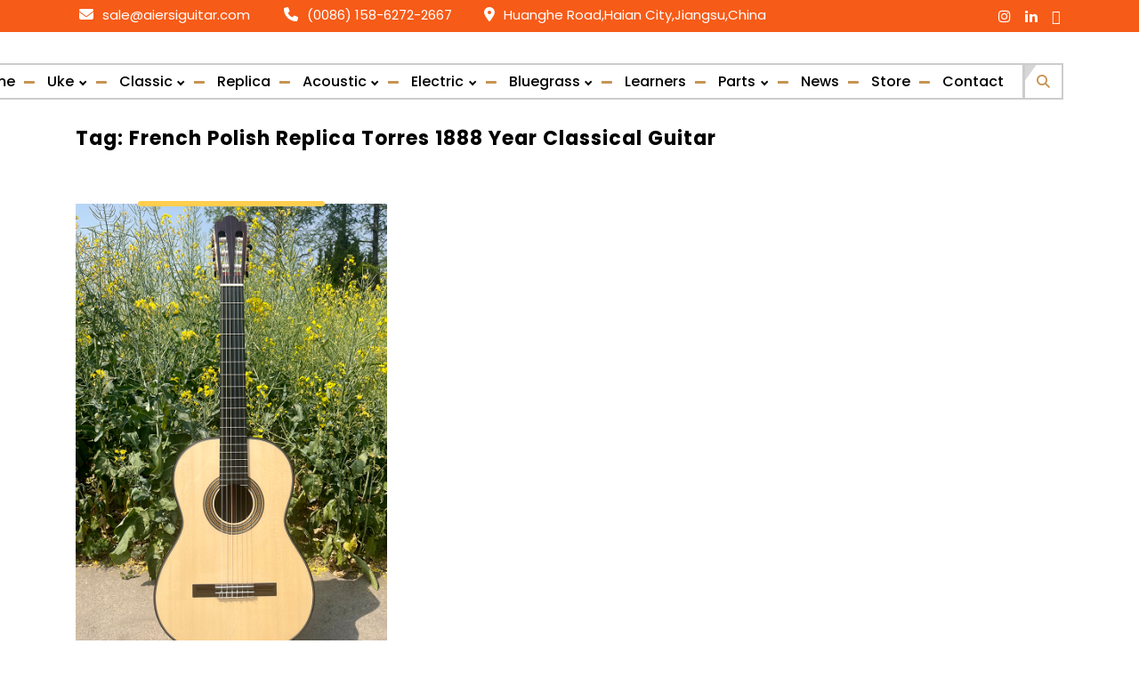

--- FILE ---
content_type: text/html; charset=UTF-8
request_url: https://www.aiersiguitar.com/?tag=french-polish-replica-torres-1888-year-classical-guitar
body_size: 24756
content:
<!DOCTYPE html><html lang="en-US" class="no-js no-svg"><head><meta charset="UTF-8"><meta name="viewport" content="width=device-width, initial-scale=1"> <script defer src="[data-uri]"></script> <meta name='robots' content='index, follow, max-image-preview:large, max-snippet:-1, max-video-preview:-1' /><style>img:is([sizes="auto" i], [sizes^="auto," i]) { contain-intrinsic-size: 3000px 1500px }</style><title>French Polish Replica Torres 1888 Year Classical Guitar Archives - Aiersi Guitar</title><link rel="canonical" href="https://www.aiersiguitar.com/?tag=french-polish-replica-torres-1888-year-classical-guitar" /><meta property="og:locale" content="en_US" /><meta property="og:type" content="article" /><meta property="og:title" content="French Polish Replica Torres 1888 Year Classical Guitar Archives - Aiersi Guitar" /><meta property="og:url" content="https://www.aiersiguitar.com/?tag=french-polish-replica-torres-1888-year-classical-guitar" /><meta property="og:site_name" content="Aiersi Guitar" /><meta name="twitter:card" content="summary_large_image" /> <script type="application/ld+json" class="yoast-schema-graph">{"@context":"https://schema.org","@graph":[{"@type":"CollectionPage","@id":"https://www.aiersiguitar.com/?tag=french-polish-replica-torres-1888-year-classical-guitar","url":"https://www.aiersiguitar.com/?tag=french-polish-replica-torres-1888-year-classical-guitar","name":"French Polish Replica Torres 1888 Year Classical Guitar Archives - Aiersi Guitar","isPartOf":{"@id":"https://www.aiersiguitar.com/#website"},"primaryImageOfPage":{"@id":"https://www.aiersiguitar.com/?tag=french-polish-replica-torres-1888-year-classical-guitar#primaryimage"},"image":{"@id":"https://www.aiersiguitar.com/?tag=french-polish-replica-torres-1888-year-classical-guitar#primaryimage"},"thumbnailUrl":"https://www.aiersiguitar.com/wp-content/uploads/2022/06/aiersi-torres-guitar-2.jpg","breadcrumb":{"@id":"https://www.aiersiguitar.com/?tag=french-polish-replica-torres-1888-year-classical-guitar#breadcrumb"},"inLanguage":"en-US"},{"@type":"ImageObject","inLanguage":"en-US","@id":"https://www.aiersiguitar.com/?tag=french-polish-replica-torres-1888-year-classical-guitar#primaryimage","url":"https://www.aiersiguitar.com/wp-content/uploads/2022/06/aiersi-torres-guitar-2.jpg","contentUrl":"https://www.aiersiguitar.com/wp-content/uploads/2022/06/aiersi-torres-guitar-2.jpg","width":800,"height":1200},{"@type":"BreadcrumbList","@id":"https://www.aiersiguitar.com/?tag=french-polish-replica-torres-1888-year-classical-guitar#breadcrumb","itemListElement":[{"@type":"ListItem","position":1,"name":"Home","item":"https://www.aiersiguitar.com/"},{"@type":"ListItem","position":2,"name":"French Polish Replica Torres 1888 Year Classical Guitar"}]},{"@type":"WebSite","@id":"https://www.aiersiguitar.com/#website","url":"https://www.aiersiguitar.com/","name":"Aiersi Guitar","description":"Aiersi Brand Guitar,Bass,Ukulele China ","potentialAction":[{"@type":"SearchAction","target":{"@type":"EntryPoint","urlTemplate":"https://www.aiersiguitar.com/?s={search_term_string}"},"query-input":{"@type":"PropertyValueSpecification","valueRequired":true,"valueName":"search_term_string"}}],"inLanguage":"en-US"}]}</script> <link rel='dns-prefetch' href='//fonts.googleapis.com' /><link rel="alternate" type="application/rss+xml" title="Aiersi Guitar &raquo; Feed" href="https://www.aiersiguitar.com/?feed=rss2" /><link rel="alternate" type="application/rss+xml" title="Aiersi Guitar &raquo; Comments Feed" href="https://www.aiersiguitar.com/?feed=comments-rss2" /><link rel="alternate" type="application/rss+xml" title="Aiersi Guitar &raquo; French Polish Replica Torres 1888 Year Classical Guitar Tag Feed" href="https://www.aiersiguitar.com/?feed=rss2&#038;tag=french-polish-replica-torres-1888-year-classical-guitar" /> <script defer src="[data-uri]"></script> <link rel='stylesheet' id='sbr_styles-css' href='https://www.aiersiguitar.com/wp-content/plugins/reviews-feed/assets/css/sbr-styles.min.css?ver=2.1.1' type='text/css' media='all' /><link rel='stylesheet' id='sbi_styles-css' href='https://www.aiersiguitar.com/wp-content/plugins/instagram-feed/css/sbi-styles.min.css?ver=6.5.0' type='text/css' media='all' /><style id='wp-emoji-styles-inline-css' type='text/css'>img.wp-smiley, img.emoji {
		display: inline !important;
		border: none !important;
		box-shadow: none !important;
		height: 1em !important;
		width: 1em !important;
		margin: 0 0.07em !important;
		vertical-align: -0.1em !important;
		background: none !important;
		padding: 0 !important;
	}</style><link rel='stylesheet' id='wp-block-library-css' href='https://www.aiersiguitar.com/wp-includes/css/dist/block-library/style.min.css?ver=6.7.4' type='text/css' media='all' /><link rel='stylesheet' id='yith-wcan-shortcodes-css' href='https://www.aiersiguitar.com/wp-content/cache/autoptimize/autoptimize_single_d4b9f1e3824550a1a085276152da127c.php?ver=5.5.0' type='text/css' media='all' /><style id='yith-wcan-shortcodes-inline-css' type='text/css'>:root{
	--yith-wcan-filters_colors_titles: #434343;
	--yith-wcan-filters_colors_background: #FFFFFF;
	--yith-wcan-filters_colors_accent: #A7144C;
	--yith-wcan-filters_colors_accent_r: 167;
	--yith-wcan-filters_colors_accent_g: 20;
	--yith-wcan-filters_colors_accent_b: 76;
	--yith-wcan-color_swatches_border_radius: 100%;
	--yith-wcan-color_swatches_size: 30px;
	--yith-wcan-labels_style_background: #FFFFFF;
	--yith-wcan-labels_style_background_hover: #A7144C;
	--yith-wcan-labels_style_background_active: #A7144C;
	--yith-wcan-labels_style_text: #434343;
	--yith-wcan-labels_style_text_hover: #FFFFFF;
	--yith-wcan-labels_style_text_active: #FFFFFF;
	--yith-wcan-anchors_style_text: #434343;
	--yith-wcan-anchors_style_text_hover: #A7144C;
	--yith-wcan-anchors_style_text_active: #A7144C;
}</style><link rel='stylesheet' id='jquery-selectBox-css' href='https://www.aiersiguitar.com/wp-content/cache/autoptimize/autoptimize_single_eade318fbed91c096467dffa56406638.php?ver=1.2.0' type='text/css' media='all' /><link rel='stylesheet' id='woocommerce_prettyPhoto_css-css' href='https://www.aiersiguitar.com/wp-content/cache/autoptimize/autoptimize_single_e060b318326352285079b37601a9b8fe.php?ver=3.1.6' type='text/css' media='all' /><link rel='stylesheet' id='yith-wcwl-main-css' href='https://www.aiersiguitar.com/wp-content/cache/autoptimize/autoptimize_single_9bc3bf72e2b165762eba999db445f76f.php?ver=4.0.1' type='text/css' media='all' /><style id='yith-wcwl-main-inline-css' type='text/css'>:root { --rounded-corners-radius: 16px; --add-to-cart-rounded-corners-radius: 16px; --color-headers-background: #F4F4F4; --feedback-duration: 3s } 
 :root { --rounded-corners-radius: 16px; --add-to-cart-rounded-corners-radius: 16px; --color-headers-background: #F4F4F4; --feedback-duration: 3s }</style><style id='classic-theme-styles-inline-css' type='text/css'>/*! This file is auto-generated */
.wp-block-button__link{color:#fff;background-color:#32373c;border-radius:9999px;box-shadow:none;text-decoration:none;padding:calc(.667em + 2px) calc(1.333em + 2px);font-size:1.125em}.wp-block-file__button{background:#32373c;color:#fff;text-decoration:none}</style><style id='global-styles-inline-css' type='text/css'>:root{--wp--preset--aspect-ratio--square: 1;--wp--preset--aspect-ratio--4-3: 4/3;--wp--preset--aspect-ratio--3-4: 3/4;--wp--preset--aspect-ratio--3-2: 3/2;--wp--preset--aspect-ratio--2-3: 2/3;--wp--preset--aspect-ratio--16-9: 16/9;--wp--preset--aspect-ratio--9-16: 9/16;--wp--preset--color--black: #000000;--wp--preset--color--cyan-bluish-gray: #abb8c3;--wp--preset--color--white: #ffffff;--wp--preset--color--pale-pink: #f78da7;--wp--preset--color--vivid-red: #cf2e2e;--wp--preset--color--luminous-vivid-orange: #ff6900;--wp--preset--color--luminous-vivid-amber: #fcb900;--wp--preset--color--light-green-cyan: #7bdcb5;--wp--preset--color--vivid-green-cyan: #00d084;--wp--preset--color--pale-cyan-blue: #8ed1fc;--wp--preset--color--vivid-cyan-blue: #0693e3;--wp--preset--color--vivid-purple: #9b51e0;--wp--preset--gradient--vivid-cyan-blue-to-vivid-purple: linear-gradient(135deg,rgba(6,147,227,1) 0%,rgb(155,81,224) 100%);--wp--preset--gradient--light-green-cyan-to-vivid-green-cyan: linear-gradient(135deg,rgb(122,220,180) 0%,rgb(0,208,130) 100%);--wp--preset--gradient--luminous-vivid-amber-to-luminous-vivid-orange: linear-gradient(135deg,rgba(252,185,0,1) 0%,rgba(255,105,0,1) 100%);--wp--preset--gradient--luminous-vivid-orange-to-vivid-red: linear-gradient(135deg,rgba(255,105,0,1) 0%,rgb(207,46,46) 100%);--wp--preset--gradient--very-light-gray-to-cyan-bluish-gray: linear-gradient(135deg,rgb(238,238,238) 0%,rgb(169,184,195) 100%);--wp--preset--gradient--cool-to-warm-spectrum: linear-gradient(135deg,rgb(74,234,220) 0%,rgb(151,120,209) 20%,rgb(207,42,186) 40%,rgb(238,44,130) 60%,rgb(251,105,98) 80%,rgb(254,248,76) 100%);--wp--preset--gradient--blush-light-purple: linear-gradient(135deg,rgb(255,206,236) 0%,rgb(152,150,240) 100%);--wp--preset--gradient--blush-bordeaux: linear-gradient(135deg,rgb(254,205,165) 0%,rgb(254,45,45) 50%,rgb(107,0,62) 100%);--wp--preset--gradient--luminous-dusk: linear-gradient(135deg,rgb(255,203,112) 0%,rgb(199,81,192) 50%,rgb(65,88,208) 100%);--wp--preset--gradient--pale-ocean: linear-gradient(135deg,rgb(255,245,203) 0%,rgb(182,227,212) 50%,rgb(51,167,181) 100%);--wp--preset--gradient--electric-grass: linear-gradient(135deg,rgb(202,248,128) 0%,rgb(113,206,126) 100%);--wp--preset--gradient--midnight: linear-gradient(135deg,rgb(2,3,129) 0%,rgb(40,116,252) 100%);--wp--preset--font-size--small: 13px;--wp--preset--font-size--medium: 20px;--wp--preset--font-size--large: 36px;--wp--preset--font-size--x-large: 42px;--wp--preset--font-family--inter: "Inter", sans-serif;--wp--preset--font-family--cardo: Cardo;--wp--preset--spacing--20: 0.44rem;--wp--preset--spacing--30: 0.67rem;--wp--preset--spacing--40: 1rem;--wp--preset--spacing--50: 1.5rem;--wp--preset--spacing--60: 2.25rem;--wp--preset--spacing--70: 3.38rem;--wp--preset--spacing--80: 5.06rem;--wp--preset--shadow--natural: 6px 6px 9px rgba(0, 0, 0, 0.2);--wp--preset--shadow--deep: 12px 12px 50px rgba(0, 0, 0, 0.4);--wp--preset--shadow--sharp: 6px 6px 0px rgba(0, 0, 0, 0.2);--wp--preset--shadow--outlined: 6px 6px 0px -3px rgba(255, 255, 255, 1), 6px 6px rgba(0, 0, 0, 1);--wp--preset--shadow--crisp: 6px 6px 0px rgba(0, 0, 0, 1);}:where(.is-layout-flex){gap: 0.5em;}:where(.is-layout-grid){gap: 0.5em;}body .is-layout-flex{display: flex;}.is-layout-flex{flex-wrap: wrap;align-items: center;}.is-layout-flex > :is(*, div){margin: 0;}body .is-layout-grid{display: grid;}.is-layout-grid > :is(*, div){margin: 0;}:where(.wp-block-columns.is-layout-flex){gap: 2em;}:where(.wp-block-columns.is-layout-grid){gap: 2em;}:where(.wp-block-post-template.is-layout-flex){gap: 1.25em;}:where(.wp-block-post-template.is-layout-grid){gap: 1.25em;}.has-black-color{color: var(--wp--preset--color--black) !important;}.has-cyan-bluish-gray-color{color: var(--wp--preset--color--cyan-bluish-gray) !important;}.has-white-color{color: var(--wp--preset--color--white) !important;}.has-pale-pink-color{color: var(--wp--preset--color--pale-pink) !important;}.has-vivid-red-color{color: var(--wp--preset--color--vivid-red) !important;}.has-luminous-vivid-orange-color{color: var(--wp--preset--color--luminous-vivid-orange) !important;}.has-luminous-vivid-amber-color{color: var(--wp--preset--color--luminous-vivid-amber) !important;}.has-light-green-cyan-color{color: var(--wp--preset--color--light-green-cyan) !important;}.has-vivid-green-cyan-color{color: var(--wp--preset--color--vivid-green-cyan) !important;}.has-pale-cyan-blue-color{color: var(--wp--preset--color--pale-cyan-blue) !important;}.has-vivid-cyan-blue-color{color: var(--wp--preset--color--vivid-cyan-blue) !important;}.has-vivid-purple-color{color: var(--wp--preset--color--vivid-purple) !important;}.has-black-background-color{background-color: var(--wp--preset--color--black) !important;}.has-cyan-bluish-gray-background-color{background-color: var(--wp--preset--color--cyan-bluish-gray) !important;}.has-white-background-color{background-color: var(--wp--preset--color--white) !important;}.has-pale-pink-background-color{background-color: var(--wp--preset--color--pale-pink) !important;}.has-vivid-red-background-color{background-color: var(--wp--preset--color--vivid-red) !important;}.has-luminous-vivid-orange-background-color{background-color: var(--wp--preset--color--luminous-vivid-orange) !important;}.has-luminous-vivid-amber-background-color{background-color: var(--wp--preset--color--luminous-vivid-amber) !important;}.has-light-green-cyan-background-color{background-color: var(--wp--preset--color--light-green-cyan) !important;}.has-vivid-green-cyan-background-color{background-color: var(--wp--preset--color--vivid-green-cyan) !important;}.has-pale-cyan-blue-background-color{background-color: var(--wp--preset--color--pale-cyan-blue) !important;}.has-vivid-cyan-blue-background-color{background-color: var(--wp--preset--color--vivid-cyan-blue) !important;}.has-vivid-purple-background-color{background-color: var(--wp--preset--color--vivid-purple) !important;}.has-black-border-color{border-color: var(--wp--preset--color--black) !important;}.has-cyan-bluish-gray-border-color{border-color: var(--wp--preset--color--cyan-bluish-gray) !important;}.has-white-border-color{border-color: var(--wp--preset--color--white) !important;}.has-pale-pink-border-color{border-color: var(--wp--preset--color--pale-pink) !important;}.has-vivid-red-border-color{border-color: var(--wp--preset--color--vivid-red) !important;}.has-luminous-vivid-orange-border-color{border-color: var(--wp--preset--color--luminous-vivid-orange) !important;}.has-luminous-vivid-amber-border-color{border-color: var(--wp--preset--color--luminous-vivid-amber) !important;}.has-light-green-cyan-border-color{border-color: var(--wp--preset--color--light-green-cyan) !important;}.has-vivid-green-cyan-border-color{border-color: var(--wp--preset--color--vivid-green-cyan) !important;}.has-pale-cyan-blue-border-color{border-color: var(--wp--preset--color--pale-cyan-blue) !important;}.has-vivid-cyan-blue-border-color{border-color: var(--wp--preset--color--vivid-cyan-blue) !important;}.has-vivid-purple-border-color{border-color: var(--wp--preset--color--vivid-purple) !important;}.has-vivid-cyan-blue-to-vivid-purple-gradient-background{background: var(--wp--preset--gradient--vivid-cyan-blue-to-vivid-purple) !important;}.has-light-green-cyan-to-vivid-green-cyan-gradient-background{background: var(--wp--preset--gradient--light-green-cyan-to-vivid-green-cyan) !important;}.has-luminous-vivid-amber-to-luminous-vivid-orange-gradient-background{background: var(--wp--preset--gradient--luminous-vivid-amber-to-luminous-vivid-orange) !important;}.has-luminous-vivid-orange-to-vivid-red-gradient-background{background: var(--wp--preset--gradient--luminous-vivid-orange-to-vivid-red) !important;}.has-very-light-gray-to-cyan-bluish-gray-gradient-background{background: var(--wp--preset--gradient--very-light-gray-to-cyan-bluish-gray) !important;}.has-cool-to-warm-spectrum-gradient-background{background: var(--wp--preset--gradient--cool-to-warm-spectrum) !important;}.has-blush-light-purple-gradient-background{background: var(--wp--preset--gradient--blush-light-purple) !important;}.has-blush-bordeaux-gradient-background{background: var(--wp--preset--gradient--blush-bordeaux) !important;}.has-luminous-dusk-gradient-background{background: var(--wp--preset--gradient--luminous-dusk) !important;}.has-pale-ocean-gradient-background{background: var(--wp--preset--gradient--pale-ocean) !important;}.has-electric-grass-gradient-background{background: var(--wp--preset--gradient--electric-grass) !important;}.has-midnight-gradient-background{background: var(--wp--preset--gradient--midnight) !important;}.has-small-font-size{font-size: var(--wp--preset--font-size--small) !important;}.has-medium-font-size{font-size: var(--wp--preset--font-size--medium) !important;}.has-large-font-size{font-size: var(--wp--preset--font-size--large) !important;}.has-x-large-font-size{font-size: var(--wp--preset--font-size--x-large) !important;}
:where(.wp-block-post-template.is-layout-flex){gap: 1.25em;}:where(.wp-block-post-template.is-layout-grid){gap: 1.25em;}
:where(.wp-block-columns.is-layout-flex){gap: 2em;}:where(.wp-block-columns.is-layout-grid){gap: 2em;}
:root :where(.wp-block-pullquote){font-size: 1.5em;line-height: 1.6;}</style><link rel='stylesheet' id='contact-form-7-css' href='https://www.aiersiguitar.com/wp-content/cache/autoptimize/autoptimize_single_3fd2afa98866679439097f4ab102fe0a.php?ver=6.0' type='text/css' media='all' /><link rel='stylesheet' id='go-pricing-styles-css' href='https://www.aiersiguitar.com/wp-content/cache/autoptimize/autoptimize_single_24797f9ccd5dd0893cbbe90d3bdebdf5.php?ver=3.1.2' type='text/css' media='all' /><link rel='stylesheet' id='page-list-style-css' href='https://www.aiersiguitar.com/wp-content/cache/autoptimize/autoptimize_single_61f683fdd4f04240088e9f0b823bd21e.php?ver=5.7' type='text/css' media='all' /><link rel='stylesheet' id='rs-plugin-settings-css' href='https://www.aiersiguitar.com/wp-content/cache/autoptimize/autoptimize_single_54527f5cadfffb297c67253a2b286047.php?ver=6.3.5' type='text/css' media='all' /><style id='rs-plugin-settings-inline-css' type='text/css'>.tp-caption a{color:#ff7302;text-shadow:none;-webkit-transition:all 0.2s ease-out;-moz-transition:all 0.2s ease-out;-o-transition:all 0.2s ease-out;-ms-transition:all 0.2s ease-out}.tp-caption a:hover{color:#ffa902}</style><link rel='stylesheet' id='woocommerce-layout-css' href='https://www.aiersiguitar.com/wp-content/cache/autoptimize/autoptimize_single_279a41fe094a1c0ff59f6d84dc6ec0d2.php?ver=9.3.5' type='text/css' media='all' /><link rel='stylesheet' id='woocommerce-smallscreen-css' href='https://www.aiersiguitar.com/wp-content/cache/autoptimize/autoptimize_single_29ed0396622780590223cd919f310dd7.php?ver=9.3.5' type='text/css' media='only screen and (max-width: 768px)' /><link rel='stylesheet' id='woocommerce-general-css' href='https://www.aiersiguitar.com/wp-content/cache/autoptimize/autoptimize_single_35d9c1d2f0893692d9c58ff603cfd979.php?ver=9.3.5' type='text/css' media='all' /><style id='woocommerce-inline-inline-css' type='text/css'>.woocommerce form .form-row .required { visibility: visible; }</style><link rel='stylesheet' id='dashicons-css' href='https://www.aiersiguitar.com/wp-includes/css/dashicons.min.css?ver=6.7.4' type='text/css' media='all' /><style id='dashicons-inline-css' type='text/css'>[data-font="Dashicons"]:before {font-family: 'Dashicons' !important;content: attr(data-icon) !important;speak: none !important;font-weight: normal !important;font-variant: normal !important;text-transform: none !important;line-height: 1 !important;font-style: normal !important;-webkit-font-smoothing: antialiased !important;-moz-osx-font-smoothing: grayscale !important;}</style><link rel='stylesheet' id='recent-facebook-posts-css-css' href='https://www.aiersiguitar.com/wp-content/plugins/recent-facebook-posts/assets/css/default.min.css?ver=2.0.13' type='text/css' media='all' /><link rel='stylesheet' id='gateway-css' href='https://www.aiersiguitar.com/wp-content/cache/autoptimize/autoptimize_single_c0a7cf5f56434e192dca51dcb3d191c3.php?ver=3.3.2' type='text/css' media='all' /><link rel='stylesheet' id='wp-popup-css-css' href='https://www.aiersiguitar.com/wp-content/cache/autoptimize/autoptimize_single_62deda881d64d43a60480e3c44fbac1e.php?ver=1.2.6' type='text/css' media='all' /><link rel='stylesheet' id='jquery-colorbox-css' href='https://www.aiersiguitar.com/wp-content/cache/autoptimize/autoptimize_single_40e847e96386a09d8ceec3b7c5fe2f60.php?ver=1.4.21' type='text/css' media='all' /><link rel='stylesheet' id='ywqa-frontend-css' href='https://www.aiersiguitar.com/wp-content/cache/autoptimize/autoptimize_single_6329d6fecae7c370f3c33cf8b3cc24e9.php?ver=1' type='text/css' media='all' /><link rel='stylesheet' id='google-fonts-css' href='https://fonts.googleapis.com/css?family=Jost%3A400%2C500%2C700&#038;display=swap&#038;ver=6.7.4' type='text/css' media='all' /><link rel='stylesheet' id='woodworker-fonts-css' href='//fonts.googleapis.com/css?family=Poppins%3A100%2C100i%2C200%2C200i%2C300%2C300i%2C400%2C400i%2C500%2C500i%2C600%2C600i%2C700%2C700i%2C800%2C800i%2C900%2C900i' type='text/css' media='all' /><link rel='stylesheet' id='bootstrap-css-css' href='https://www.aiersiguitar.com/wp-content/cache/autoptimize/autoptimize_single_c496036354fa5512674ddd744e845edb.php?ver=6.7.4' type='text/css' media='all' /><link rel='stylesheet' id='woodworker-basic-style-css' href='https://www.aiersiguitar.com/wp-content/cache/autoptimize/autoptimize_single_ef40228bb7265c714da6beb5be99bbee.php?ver=6.7.4' type='text/css' media='all' /><style id='woodworker-basic-style-inline-css' type='text/css'>.logo { padding-top: 0px; padding-bottom: px; padding-left: 0px; padding-right: px; } .custom-logo-link img { width: 38%; } #inner-pages-header { background: radial-gradient(circle at center, rgba(0,0,0,0) 0%, #000000 100%);  } #header .tphead { background-color:#f75b18; } .primary-menu a, .primary-menu li .icon{ color:#000000; } h1.site-title a, p.site-title a{ color:#000000; } #colophon h1, #colophon h2, #colophon h3, #colophon h4, #colophon h5,
		 #colophon h6,#colophon,#colophon p,.site-footer a, .site-footer p, #colophon caption, .site-footer .widget_rss .rss-date,
		  .site-footer .widget_rss li cite { color: #000000; } #colophon .site-info p { color: #000000 !important; }</style><link rel='stylesheet' id='font-awesome-css' href='https://www.aiersiguitar.com/wp-content/plugins/elementor/assets/lib/font-awesome/css/font-awesome.min.css?ver=4.7.0' type='text/css' media='all' /><style id='font-awesome-inline-css' type='text/css'>[data-font="FontAwesome"]:before {font-family: 'FontAwesome' !important;content: attr(data-icon) !important;speak: none !important;font-weight: normal !important;font-variant: normal !important;text-transform: none !important;line-height: 1 !important;font-style: normal !important;-webkit-font-smoothing: antialiased !important;-moz-osx-font-smoothing: grayscale !important;}</style><link rel='stylesheet' id='font-awesome-css-css' href='https://www.aiersiguitar.com/wp-content/cache/autoptimize/autoptimize_single_9265dabda0431f99d47c3077659a4148.php?ver=6.7.4' type='text/css' media='all' /><link rel='stylesheet' id='custom-animations-css' href='https://www.aiersiguitar.com/wp-content/cache/autoptimize/autoptimize_single_15f8734968c2242a8b44f656d8148190.php?ver=6.7.4' type='text/css' media='all' /><link rel='stylesheet' id='pwb-styles-frontend-css' href='https://www.aiersiguitar.com/wp-content/cache/autoptimize/autoptimize_single_948a84da690ea4880246a305fa299fd7.php?ver=3.4.4' type='text/css' media='all' /><link rel='stylesheet' id='wc-ppcp-applepay-css' href='https://www.aiersiguitar.com/wp-content/cache/autoptimize/autoptimize_single_5e66b54dc61e5ccb8325fd886842f854.php?ver=3.3.2' type='text/css' media='all' /><link rel='stylesheet' id='wc-ppcp-googlepay-css' href='https://www.aiersiguitar.com/wp-content/cache/autoptimize/autoptimize_single_e753c641e80e4c6acce7a0ecc74ce637.php?ver=3.3.2' type='text/css' media='all' /><link rel='stylesheet' id='mm_icomoon-css' href='https://www.aiersiguitar.com/wp-content/cache/autoptimize/autoptimize_single_646bc98e5c63f2d342697177259559f5.php?ver=2.2.2' type='text/css' media='all' /><link rel='stylesheet' id='mmm_mega_main_menu-css' href='https://www.aiersiguitar.com/wp-content/cache/autoptimize/autoptimize_single_9b2d45b7761f05b9359a22cf25125af8.php?ver=6.7.4' type='text/css' media='all' /><link rel='stylesheet' id='heateor_sss_frontend_css-css' href='https://www.aiersiguitar.com/wp-content/cache/autoptimize/autoptimize_single_ba4cc2135d79faefe28d070ad9d25a43.php?ver=3.3.79' type='text/css' media='all' /><style id='heateor_sss_frontend_css-inline-css' type='text/css'>.heateor_sss_button_instagram span.heateor_sss_svg,a.heateor_sss_instagram span.heateor_sss_svg{background:radial-gradient(circle at 30% 107%,#fdf497 0,#fdf497 5%,#fd5949 45%,#d6249f 60%,#285aeb 90%)}.heateor_sss_horizontal_sharing .heateor_sss_svg,.heateor_sss_standard_follow_icons_container .heateor_sss_svg{color:#fff;border-width:0px;border-style:solid;border-color:transparent}.heateor_sss_horizontal_sharing .heateorSssTCBackground{color:#666}.heateor_sss_horizontal_sharing span.heateor_sss_svg:hover,.heateor_sss_standard_follow_icons_container span.heateor_sss_svg:hover{border-color:transparent;}.heateor_sss_vertical_sharing span.heateor_sss_svg,.heateor_sss_floating_follow_icons_container span.heateor_sss_svg{color:#fff;border-width:0px;border-style:solid;border-color:transparent;}.heateor_sss_vertical_sharing .heateorSssTCBackground{color:#666;}.heateor_sss_vertical_sharing span.heateor_sss_svg:hover,.heateor_sss_floating_follow_icons_container span.heateor_sss_svg:hover{border-color:transparent;}@media screen and (max-width:783px) {.heateor_sss_vertical_sharing{display:none!important}}div.heateor_sss_mobile_footer{display:none;}@media screen and (max-width:783px){div.heateor_sss_bottom_sharing .heateorSssTCBackground{background-color:white}div.heateor_sss_bottom_sharing{width:100%!important;left:0!important;}div.heateor_sss_bottom_sharing a{width:16.666666666667% !important;}div.heateor_sss_bottom_sharing .heateor_sss_svg{width: 100% !important;}div.heateor_sss_bottom_sharing div.heateorSssTotalShareCount{font-size:1em!important;line-height:28px!important}div.heateor_sss_bottom_sharing div.heateorSssTotalShareText{font-size:.7em!important;line-height:0px!important}div.heateor_sss_mobile_footer{display:block;height:40px;}.heateor_sss_bottom_sharing{padding:0!important;display:block!important;width:auto!important;bottom:-2px!important;top: auto!important;}.heateor_sss_bottom_sharing .heateor_sss_square_count{line-height:inherit;}.heateor_sss_bottom_sharing .heateorSssSharingArrow{display:none;}.heateor_sss_bottom_sharing .heateorSssTCBackground{margin-right:1.1em!important}}</style><link rel='stylesheet' id='js_composer_front-css' href='https://www.aiersiguitar.com/wp-content/plugins/js_composer/assets/css/js_composer.min.css?ver=7.1' type='text/css' media='all' /><link rel='stylesheet' id='jquery-lazyloadxt-spinner-css-css' href='https://www.aiersiguitar.com/wp-content/cache/autoptimize/autoptimize_single_d4a56d3242663a4b372dc090375e8136.php?ver=6.7.4' type='text/css' media='all' /> <script type="text/javascript" src="https://www.aiersiguitar.com/wp-includes/js/jquery/jquery.min.js?ver=3.7.1" id="jquery-core-js"></script> <script defer type="text/javascript" src="https://www.aiersiguitar.com/wp-includes/js/jquery/jquery-migrate.min.js?ver=3.4.1" id="jquery-migrate-js"></script> <script defer type="text/javascript" src="https://www.aiersiguitar.com/wp-content/plugins/woocommerce/assets/js/jquery-blockui/jquery.blockUI.min.js?ver=2.7.0-wc.9.3.5" id="jquery-blockui-js" data-wp-strategy="defer"></script> <script defer id="wc-add-to-cart-js-extra" src="[data-uri]"></script> <script defer type="text/javascript" src="https://www.aiersiguitar.com/wp-content/plugins/woocommerce/assets/js/frontend/add-to-cart.min.js?ver=9.3.5" id="wc-add-to-cart-js" data-wp-strategy="defer"></script> <script type="text/javascript" src="https://www.aiersiguitar.com/wp-content/plugins/woocommerce/assets/js/js-cookie/js.cookie.min.js?ver=2.1.4-wc.9.3.5" id="js-cookie-js" defer="defer" data-wp-strategy="defer"></script> <script defer id="woocommerce-js-extra" src="[data-uri]"></script> <script type="text/javascript" src="https://www.aiersiguitar.com/wp-content/plugins/woocommerce/assets/js/frontend/woocommerce.min.js?ver=9.3.5" id="woocommerce-js" defer="defer" data-wp-strategy="defer"></script> <script defer type="text/javascript" src="https://www.aiersiguitar.com/wp-content/cache/autoptimize/autoptimize_single_787fe4f547a6cb7f4ce4934641085910.php?ver=7.1" id="vc_woocommerce-add-to-cart-js-js"></script> <script defer id="ywqa-frontend-js-extra" src="[data-uri]"></script> <script defer type="text/javascript" src="https://www.aiersiguitar.com/wp-content/cache/autoptimize/autoptimize_single_c4ad881ef79cbe8183751b86f5ffcc24.php?ver=1" id="ywqa-frontend-js"></script> <script defer type="text/javascript" src="https://www.aiersiguitar.com/wp-content/cache/autoptimize/autoptimize_single_7d083afd54fb58156e961ac00f23bed6.php?ver=6.7.4" id="bootstrap-js-js"></script> <script defer src="data:text/javascript;base64,"></script><link rel="https://api.w.org/" href="https://www.aiersiguitar.com/index.php?rest_route=/" /><link rel="alternate" title="JSON" type="application/json" href="https://www.aiersiguitar.com/index.php?rest_route=/wp/v2/tags/3506" /><link rel="EditURI" type="application/rsd+xml" title="RSD" href="https://www.aiersiguitar.com/xmlrpc.php?rsd" /><meta name="generator" content="WordPress 6.7.4" /><meta name="generator" content="WooCommerce 9.3.5" /><meta name="generator" content="Redux 4.5.0" /><link rel="stylesheet" href="https://www.aiersiguitar.com/wp-content/cache/autoptimize/autoptimize_single_428d8eab08534bc0f13913cc58faba74.php" type="text/css" media="screen" /><style>/* CSS added by WP Meta and Date Remover*/.entry-meta {display:none !important;}
	.home .entry-meta { display: none; }
	.entry-footer {display:none !important;}
	.home .entry-footer { display: none; }</style><style data-context="foundation-flickity-css">/*! Flickity v2.0.2
http://flickity.metafizzy.co
---------------------------------------------- */.flickity-enabled{position:relative}.flickity-enabled:focus{outline:0}.flickity-viewport{overflow:hidden;position:relative;height:100%}.flickity-slider{position:absolute;width:100%;height:100%}.flickity-enabled.is-draggable{-webkit-tap-highlight-color:transparent;tap-highlight-color:transparent;-webkit-user-select:none;-moz-user-select:none;-ms-user-select:none;user-select:none}.flickity-enabled.is-draggable .flickity-viewport{cursor:move;cursor:-webkit-grab;cursor:grab}.flickity-enabled.is-draggable .flickity-viewport.is-pointer-down{cursor:-webkit-grabbing;cursor:grabbing}.flickity-prev-next-button{position:absolute;top:50%;width:44px;height:44px;border:none;border-radius:50%;background:#fff;background:hsla(0,0%,100%,.75);cursor:pointer;-webkit-transform:translateY(-50%);transform:translateY(-50%)}.flickity-prev-next-button:hover{background:#fff}.flickity-prev-next-button:focus{outline:0;box-shadow:0 0 0 5px #09f}.flickity-prev-next-button:active{opacity:.6}.flickity-prev-next-button.previous{left:10px}.flickity-prev-next-button.next{right:10px}.flickity-rtl .flickity-prev-next-button.previous{left:auto;right:10px}.flickity-rtl .flickity-prev-next-button.next{right:auto;left:10px}.flickity-prev-next-button:disabled{opacity:.3;cursor:auto}.flickity-prev-next-button svg{position:absolute;left:20%;top:20%;width:60%;height:60%}.flickity-prev-next-button .arrow{fill:#333}.flickity-page-dots{position:absolute;width:100%;bottom:-25px;padding:0;margin:0;list-style:none;text-align:center;line-height:1}.flickity-rtl .flickity-page-dots{direction:rtl}.flickity-page-dots .dot{display:inline-block;width:10px;height:10px;margin:0 8px;background:#333;border-radius:50%;opacity:.25;cursor:pointer}.flickity-page-dots .dot.is-selected{opacity:1}</style><style data-context="foundation-slideout-css">.slideout-menu{position:fixed;left:0;top:0;bottom:0;right:auto;z-index:0;width:256px;overflow-y:auto;-webkit-overflow-scrolling:touch;display:none}.slideout-menu.pushit-right{left:auto;right:0}.slideout-panel{position:relative;z-index:1;will-change:transform}.slideout-open,.slideout-open .slideout-panel,.slideout-open body{overflow:hidden}.slideout-open .slideout-menu{display:block}.pushit{display:none}</style><noscript><style>.woocommerce-product-gallery{ opacity: 1 !important; }</style></noscript><meta name="generator" content="Elementor 3.16.3; features: e_dom_optimization, e_optimized_assets_loading, additional_custom_breakpoints; settings: css_print_method-external, google_font-enabled, font_display-swap"><style type="text/css">.recentcomments a{display:inline !important;padding:0 !important;margin:0 !important;}</style><meta name="generator" content="Powered by WPBakery Page Builder - drag and drop page builder for WordPress."/><meta name="generator" content="Powered by Slider Revolution 6.3.5 - responsive, Mobile-Friendly Slider Plugin for WordPress with comfortable drag and drop interface." /><style class='wp-fonts-local' type='text/css'>@font-face{font-family:Inter;font-style:normal;font-weight:300 900;font-display:fallback;src:url('https://www.aiersiguitar.com/wp-content/plugins/woocommerce/assets/fonts/Inter-VariableFont_slnt,wght.woff2') format('woff2');font-stretch:normal;}
@font-face{font-family:Cardo;font-style:normal;font-weight:400;font-display:fallback;src:url('https://www.aiersiguitar.com/wp-content/plugins/woocommerce/assets/fonts/cardo_normal_400.woff2') format('woff2');}</style><link rel="icon" href="https://www.aiersiguitar.com/wp-content/uploads/2023/08/cropped-AIERSI-800x800-1-32x32.jpg" sizes="32x32" /><link rel="icon" href="https://www.aiersiguitar.com/wp-content/uploads/2023/08/cropped-AIERSI-800x800-1-192x192.jpg" sizes="192x192" /><link rel="apple-touch-icon" href="https://www.aiersiguitar.com/wp-content/uploads/2023/08/cropped-AIERSI-800x800-1-180x180.jpg" /><meta name="msapplication-TileImage" content="https://www.aiersiguitar.com/wp-content/uploads/2023/08/cropped-AIERSI-800x800-1-270x270.jpg" /><style>.ios7.web-app-mode.has-fixed header{ background-color: rgba(255,255,255,.88);}</style><noscript><style>.wpb_animate_when_almost_visible { opacity: 1; }</style></noscript><style type="text/css">/** Mega Menu CSS: fs **/</style><style id="wpforms-css-vars-root">:root {
					--wpforms-field-border-radius: 3px;
--wpforms-field-border-style: solid;
--wpforms-field-border-size: 1px;
--wpforms-field-background-color: #ffffff;
--wpforms-field-border-color: rgba( 0, 0, 0, 0.25 );
--wpforms-field-border-color-spare: rgba( 0, 0, 0, 0.25 );
--wpforms-field-text-color: rgba( 0, 0, 0, 0.7 );
--wpforms-field-menu-color: #ffffff;
--wpforms-label-color: rgba( 0, 0, 0, 0.85 );
--wpforms-label-sublabel-color: rgba( 0, 0, 0, 0.55 );
--wpforms-label-error-color: #d63637;
--wpforms-button-border-radius: 3px;
--wpforms-button-border-style: none;
--wpforms-button-border-size: 1px;
--wpforms-button-background-color: #066aab;
--wpforms-button-border-color: #066aab;
--wpforms-button-text-color: #ffffff;
--wpforms-page-break-color: #066aab;
--wpforms-background-image: none;
--wpforms-background-position: center center;
--wpforms-background-repeat: no-repeat;
--wpforms-background-size: cover;
--wpforms-background-width: 100px;
--wpforms-background-height: 100px;
--wpforms-background-color: rgba( 0, 0, 0, 0 );
--wpforms-background-url: none;
--wpforms-container-padding: 0px;
--wpforms-container-border-style: none;
--wpforms-container-border-width: 1px;
--wpforms-container-border-color: #000000;
--wpforms-container-border-radius: 3px;
--wpforms-field-size-input-height: 43px;
--wpforms-field-size-input-spacing: 15px;
--wpforms-field-size-font-size: 16px;
--wpforms-field-size-line-height: 19px;
--wpforms-field-size-padding-h: 14px;
--wpforms-field-size-checkbox-size: 16px;
--wpforms-field-size-sublabel-spacing: 5px;
--wpforms-field-size-icon-size: 1;
--wpforms-label-size-font-size: 16px;
--wpforms-label-size-line-height: 19px;
--wpforms-label-size-sublabel-font-size: 14px;
--wpforms-label-size-sublabel-line-height: 17px;
--wpforms-button-size-font-size: 17px;
--wpforms-button-size-height: 41px;
--wpforms-button-size-padding-h: 15px;
--wpforms-button-size-margin-top: 10px;
--wpforms-container-shadow-size-box-shadow: none;

				}</style></head><body class="archive tag tag-french-polish-replica-torres-1888-year-classical-guitar tag-3506 wp-embed-responsive theme-woodworker woocommerce-no-js yith-wcan-free hfeed has-sidebar page-two-column wpb-js-composer js-comp-ver-7.1 vc_responsive elementor-default elementor-kit-31524 mmm mega_main_menu-2-2-2"> <a class="screen-reader-text skip-link" href="#skip-content">Skip to content</a><div id="header"><div class="main-header"><div class="tphead"><div class="container"><div class="row mr-0"><div class="col-xxl-10 col-xl-10 col-lg-9 col-md-9 col-sm-8 col-9 pl-0"><div class="topheadtxt"><div class="row mr-0"><div id="mail-container"><div class="mail"> <a href="/cdn-cgi/l/email-protection#384b59545d7859515d4a4b515f4d514c594a165b5755"> <i class="fas fa-envelope"></i><div class="btninn"><div class="num tooltiptext"><span class="__cf_email__" data-cfemail="e497858881a4858d8196978d83918d908596ca878b89">[email&#160;protected]</span></div></div> </a></div></div><div id="phn-container"><div class="headerbtn phn"> <a href="tel:(0086) 158-6272-2667"> <i class="fas fa-phone"></i><div class="btninn"><div class="num tooltiptext">(0086) 158-6272-2667</div></div> </a></div></div><div id="address-container"><div class="addressbtn"> <i class="fas fa-map-marker-alt"></i><div class="btninn"><div class="address">Huanghe Road,Haian City,Jiangsu,China</div></div></div></div></div></div></div><div class="col-xxl-2 col-xl-2 col-lg-3 col-md-3 col-sm-4 col-3 pd-0"><div class="s-media"><div id="share-icon"> <a href="#"> <i class="fa fa-share-alt"></i> </a></div><div id="icons-container"><li> <a href="#"> <i class="fa-brands fa-x-twitter"></i> </a></li><li> <a href="#"> <i class="fab fa-instagram"></i> </a></li><li> <a href="#"> <i class="fab fa-linkedin-in"></i> </a></li><li> <a href="#"> <i class="fab fa-facebook-f"></i> </a></li></div></div><div class="clearfix"></div></div></div></div></div><div class="bott-head"><div class="container"><div class="row mr-0"><div class="logo"></div><div class=" m-headbox"><div class="m-head"><div class="header-inner section-inner"><div class="header-titles-wrapper"> <button class="toggle nav-toggle mobile-nav-toggle" data-toggle-target=".menu-modal"  data-toggle-body-class="showing-menu-modal" aria-expanded="false" data-set-focus=".close-nav-toggle"> <span class="toggle-inner"> <span class="toggle-icon"> <i class="fas fa-bars"></i> </span> </span> </button></div><div class="header-navigation-wrapper"><nav class="primary-menu-wrapper" aria-label="Horizontal"><ul class="primary-menu reset-list-style"><li id="menu-item-37521" class="menu-item menu-item-type-post_type menu-item-object-page menu-item-home menu-item-37521"><a href="https://www.aiersiguitar.com/">Home</a></li><li id="menu-item-27913" class="menu-item menu-item-type-taxonomy menu-item-object-category menu-item-has-children menu-item-27913"><a href="https://www.aiersiguitar.com/?cat=21">Uke</a><span class="icon"></span><ul class="sub-menu"><li id="menu-item-27928" class="menu-item menu-item-type-taxonomy menu-item-object-category menu-item-27928"><a href="https://www.aiersiguitar.com/?cat=2813">U Bass</a></li><li id="menu-item-27929" class="menu-item menu-item-type-taxonomy menu-item-object-category menu-item-27929"><a href="https://www.aiersiguitar.com/?cat=21">Acoustic Ukes</a></li><li id="menu-item-34636" class="menu-item menu-item-type-taxonomy menu-item-object-category menu-item-34636"><a href="https://www.aiersiguitar.com/?cat=5163">Pineapple</a></li><li id="menu-item-27919" class="menu-item menu-item-type-taxonomy menu-item-object-category menu-item-27919"><a href="https://www.aiersiguitar.com/?cat=2814">Guitarlele</a></li><li id="menu-item-34637" class="menu-item menu-item-type-taxonomy menu-item-object-category menu-item-34637"><a href="https://www.aiersiguitar.com/?cat=5164">21 Inch Soprano</a></li><li id="menu-item-34638" class="menu-item menu-item-type-taxonomy menu-item-object-category menu-item-34638"><a href="https://www.aiersiguitar.com/?cat=5165">24 Inch Concert</a></li><li id="menu-item-34639" class="menu-item menu-item-type-taxonomy menu-item-object-category menu-item-34639"><a href="https://www.aiersiguitar.com/?cat=5166">26 Inch Tenor</a></li><li id="menu-item-34640" class="menu-item menu-item-type-taxonomy menu-item-object-category menu-item-34640"><a href="https://www.aiersiguitar.com/?cat=5167">Koa Pili Koko</a></li><li id="menu-item-27922" class="menu-item menu-item-type-taxonomy menu-item-object-category menu-item-27922"><a href="https://www.aiersiguitar.com/?cat=1106">Reso-Uke</a></li><li id="menu-item-30898" class="menu-item menu-item-type-post_type menu-item-object-post menu-item-30898"><a href="https://www.aiersiguitar.com/?p=1224">Custom Ukulele Bag</a></li></ul></li><li id="menu-item-34749" class="menu-item menu-item-type-taxonomy menu-item-object-category menu-item-has-children menu-item-34749"><a href="https://www.aiersiguitar.com/?cat=5196">Classic</a><span class="icon"></span><ul class="sub-menu"><li id="menu-item-34702" class="menu-item menu-item-type-taxonomy menu-item-object-category menu-item-34702"><a href="https://www.aiersiguitar.com/?cat=4988">36 Inch (3/4)  Guitar</a></li><li id="menu-item-37175" class="menu-item menu-item-type-taxonomy menu-item-object-category menu-item-37175"><a href="https://www.aiersiguitar.com/?cat=5862">All Plywood Guitar</a></li><li id="menu-item-37174" class="menu-item menu-item-type-taxonomy menu-item-object-category menu-item-37174"><a href="https://www.aiersiguitar.com/?cat=5863">Solid Top Guitar</a></li><li id="menu-item-37176" class="menu-item menu-item-type-taxonomy menu-item-object-category menu-item-37176"><a href="https://www.aiersiguitar.com/?cat=5864">All Solid Guitar</a></li><li id="menu-item-37409" class="menu-item menu-item-type-taxonomy menu-item-object-category menu-item-37409"><a href="https://www.aiersiguitar.com/?cat=3573">Smallman Guitar</a></li><li id="menu-item-32665" class="menu-item menu-item-type-taxonomy menu-item-object-category menu-item-32665"><a href="https://www.aiersiguitar.com/?cat=4742">Flamenco</a></li><li id="menu-item-30174" class="menu-item menu-item-type-taxonomy menu-item-object-category menu-item-30174"><a href="https://www.aiersiguitar.com/?cat=3572" title=" ">Yulong Guo Guitar</a></li></ul></li><li id="menu-item-34751" class="menu-item menu-item-type-taxonomy menu-item-object-category menu-item-34751"><a href="https://www.aiersiguitar.com/?cat=5198">Replica</a></li><li id="menu-item-34748" class="menu-item menu-item-type-taxonomy menu-item-object-category menu-item-has-children menu-item-34748"><a href="https://www.aiersiguitar.com/?cat=5197">Acoustic</a><span class="icon"></span><ul class="sub-menu"><li id="menu-item-36555" class="menu-item menu-item-type-taxonomy menu-item-object-category menu-item-36555"><a href="https://www.aiersiguitar.com/?cat=5660">Luthier-Made Acoustic</a></li><li id="menu-item-36556" class="menu-item menu-item-type-taxonomy menu-item-object-category menu-item-36556"><a href="https://www.aiersiguitar.com/?cat=5661">41 Inch Dreadnought</a></li><li id="menu-item-27912" class="menu-item menu-item-type-taxonomy menu-item-object-category menu-item-27912"><a href="https://www.aiersiguitar.com/?cat=14">OM/SJ/GA Acoustic</a></li><li id="menu-item-30140" class="menu-item menu-item-type-taxonomy menu-item-object-category menu-item-30140"><a href="https://www.aiersiguitar.com/?cat=3979">12 Strings Acoustic</a></li><li id="menu-item-30363" class="menu-item menu-item-type-taxonomy menu-item-object-category menu-item-30363"><a href="https://www.aiersiguitar.com/?cat=4053">Gypsy Guitar</a></li><li id="menu-item-34752" class="menu-item menu-item-type-taxonomy menu-item-object-category menu-item-34752"><a href="https://www.aiersiguitar.com/?cat=5210">Ovation Guitar</a></li><li id="menu-item-35538" class="menu-item menu-item-type-taxonomy menu-item-object-category menu-item-35538"><a href="https://www.aiersiguitar.com/?cat=5425">Acoustic Bass</a></li></ul></li><li id="menu-item-27915" class="menu-item menu-item-type-taxonomy menu-item-object-category menu-item-has-children menu-item-27915"><a href="https://www.aiersiguitar.com/?cat=2785">Electric</a><span class="icon"></span><ul class="sub-menu"><li id="menu-item-34759" class="menu-item menu-item-type-taxonomy menu-item-object-category menu-item-34759"><a href="https://www.aiersiguitar.com/?cat=5214">Headless Guitar</a></li><li id="menu-item-34756" class="menu-item menu-item-type-taxonomy menu-item-object-category menu-item-34756"><a href="https://www.aiersiguitar.com/?cat=5211">Strato Style Guitar</a></li><li id="menu-item-34757" class="menu-item menu-item-type-taxonomy menu-item-object-category menu-item-34757"><a href="https://www.aiersiguitar.com/?cat=5212">Tele Style Guitar</a></li><li id="menu-item-35554" class="menu-item menu-item-type-taxonomy menu-item-object-category menu-item-35554"><a href="https://www.aiersiguitar.com/?cat=5434">Hollow Jazz</a></li><li id="menu-item-34754" class="menu-item menu-item-type-taxonomy menu-item-object-category menu-item-34754"><a href="https://www.aiersiguitar.com/?cat=3788">Electric Bass</a></li><li id="menu-item-29046" class="menu-item menu-item-type-taxonomy menu-item-object-category menu-item-29046"><a href="https://www.aiersiguitar.com/?cat=3775">Guitar Kits</a></li></ul></li><li id="menu-item-35197" class="menu-item menu-item-type-taxonomy menu-item-object-category menu-item-has-children menu-item-35197"><a href="https://www.aiersiguitar.com/?cat=3787">Bluegrass</a><span class="icon"></span><ul class="sub-menu"><li id="menu-item-28843" class="menu-item menu-item-type-taxonomy menu-item-object-category menu-item-28843"><a href="https://www.aiersiguitar.com/?cat=3731">Banjo</a></li><li id="menu-item-35198" class="menu-item menu-item-type-taxonomy menu-item-object-category menu-item-35198"><a href="https://www.aiersiguitar.com/?cat=5321">Mandolin</a></li><li id="menu-item-36950" class="menu-item menu-item-type-taxonomy menu-item-object-category menu-item-36950"><a href="https://www.aiersiguitar.com/?cat=1106">Reso-Uke</a></li><li id="menu-item-36877" class="menu-item menu-item-type-taxonomy menu-item-object-category menu-item-36877"><a href="https://www.aiersiguitar.com/?cat=16">Resonator</a></li><li id="menu-item-36949" class="menu-item menu-item-type-taxonomy menu-item-object-category menu-item-36949"><a href="https://www.aiersiguitar.com/?cat=3458">Reso-Guitar Parts</a></li><li id="menu-item-36951" class="menu-item menu-item-type-taxonomy menu-item-object-category menu-item-36951"><a href="https://www.aiersiguitar.com/?cat=3459">Reso-Uke Parts</a></li></ul></li><li id="menu-item-32273" class="menu-item menu-item-type-taxonomy menu-item-object-category menu-item-32273"><a href="https://www.aiersiguitar.com/?cat=4032">Learners</a></li><li id="menu-item-27925" class="menu-item menu-item-type-taxonomy menu-item-object-category menu-item-has-children menu-item-27925"><a href="https://www.aiersiguitar.com/?cat=2112">Parts</a><span class="icon"></span><ul class="sub-menu"><li id="menu-item-27918" class="menu-item menu-item-type-taxonomy menu-item-object-category menu-item-27918"><a href="https://www.aiersiguitar.com/?cat=406">Case</a></li><li id="menu-item-32370" class="menu-item menu-item-type-taxonomy menu-item-object-category menu-item-32370"><a href="https://www.aiersiguitar.com/?cat=4658">Cherub Tuner</a></li><li id="menu-item-32333" class="menu-item menu-item-type-taxonomy menu-item-object-category menu-item-32333"><a href="https://www.aiersiguitar.com/?cat=4647">Amplifier</a></li><li id="menu-item-32420" class="menu-item menu-item-type-taxonomy menu-item-object-category menu-item-32420"><a href="https://www.aiersiguitar.com/?cat=4680">Hebikuo Stands</a></li><li id="menu-item-27956" class="menu-item menu-item-type-taxonomy menu-item-object-category menu-item-27956"><a href="https://www.aiersiguitar.com/?cat=607">Alice Strings</a></li><li id="menu-item-32421" class="menu-item menu-item-type-taxonomy menu-item-object-category menu-item-32421"><a href="https://www.aiersiguitar.com/?cat=4681">P&amp;P Straps</a></li><li id="menu-item-27923" class="menu-item menu-item-type-taxonomy menu-item-object-category menu-item-27923"><a href="https://www.aiersiguitar.com/?cat=3459">Reso-Uke Parts</a></li><li id="menu-item-27921" class="menu-item menu-item-type-taxonomy menu-item-object-category menu-item-27921"><a href="https://www.aiersiguitar.com/?cat=3458">Reso-Guitar Parts</a></li><li id="menu-item-27917" class="menu-item menu-item-type-taxonomy menu-item-object-category menu-item-27917"><a href="https://www.aiersiguitar.com/?cat=644">Capos,Tuners</a></li><li id="menu-item-27955" class="menu-item menu-item-type-taxonomy menu-item-object-category menu-item-27955"><a href="https://www.aiersiguitar.com/?cat=623">Stands,Holders</a></li></ul></li><li id="menu-item-37652" class="menu-item menu-item-type-taxonomy menu-item-object-category menu-item-37652"><a href="https://www.aiersiguitar.com/?cat=748">News</a></li><li id="menu-item-34843" class="menu-item menu-item-type-post_type menu-item-object-page menu-item-34843"><a href="https://www.aiersiguitar.com/?page_id=24121">Store</a></li><li id="menu-item-31376" class="menu-item menu-item-type-post_type menu-item-object-page menu-item-31376"><a href="https://www.aiersiguitar.com/?page_id=85">Contact</a></li></ul></nav></div></div><div class="menu-modal cover-modal header-footer-group" data-modal-target-string=".menu-modal"><div class="menu-modal-inner modal-inner"><div class="menu-wrapper section-inner"><div class="menu-top"> <button class="toggle close-nav-toggle fill-children-current-color" data-toggle-target=".menu-modal" data-toggle-body-class="showing-menu-modal" data-set-focus=".menu-modal"> <span class="toggle-text">Close Menu</span> <i class="fa fa-times" aria-hidden="true"></i> </button><nav class="mobile-menu" aria-label="Mobile"><ul class="modal-menu reset-list-style"><li class="menu-item menu-item-type-post_type menu-item-object-page menu-item-home menu-item-37521"><div class="ancestor-wrapper"><a href="https://www.aiersiguitar.com/">Home</a></div></li><li class="menu-item menu-item-type-taxonomy menu-item-object-category menu-item-has-children menu-item-27913"><div class="ancestor-wrapper"><a href="https://www.aiersiguitar.com/?cat=21">Uke</a><button class="toggle sub-menu-toggle fill-children-current-color" data-toggle-target=".menu-modal .menu-item-27913 > .sub-menu" data-toggle-type="slidetoggle" data-toggle-duration="250" aria-expanded="false"><span class="screen-reader-text">Show sub menu</span><i class="fa fa-chevron-down" aria-hidden="true"></i></button></div><ul class="sub-menu"><li class="menu-item menu-item-type-taxonomy menu-item-object-category menu-item-27928"><div class="ancestor-wrapper"><a href="https://www.aiersiguitar.com/?cat=2813">U Bass</a></div></li><li class="menu-item menu-item-type-taxonomy menu-item-object-category menu-item-27929"><div class="ancestor-wrapper"><a href="https://www.aiersiguitar.com/?cat=21">Acoustic Ukes</a></div></li><li class="menu-item menu-item-type-taxonomy menu-item-object-category menu-item-34636"><div class="ancestor-wrapper"><a href="https://www.aiersiguitar.com/?cat=5163">Pineapple</a></div></li><li class="menu-item menu-item-type-taxonomy menu-item-object-category menu-item-27919"><div class="ancestor-wrapper"><a href="https://www.aiersiguitar.com/?cat=2814">Guitarlele</a></div></li><li class="menu-item menu-item-type-taxonomy menu-item-object-category menu-item-34637"><div class="ancestor-wrapper"><a href="https://www.aiersiguitar.com/?cat=5164">21 Inch Soprano</a></div></li><li class="menu-item menu-item-type-taxonomy menu-item-object-category menu-item-34638"><div class="ancestor-wrapper"><a href="https://www.aiersiguitar.com/?cat=5165">24 Inch Concert</a></div></li><li class="menu-item menu-item-type-taxonomy menu-item-object-category menu-item-34639"><div class="ancestor-wrapper"><a href="https://www.aiersiguitar.com/?cat=5166">26 Inch Tenor</a></div></li><li class="menu-item menu-item-type-taxonomy menu-item-object-category menu-item-34640"><div class="ancestor-wrapper"><a href="https://www.aiersiguitar.com/?cat=5167">Koa Pili Koko</a></div></li><li class="menu-item menu-item-type-taxonomy menu-item-object-category menu-item-27922"><div class="ancestor-wrapper"><a href="https://www.aiersiguitar.com/?cat=1106">Reso-Uke</a></div></li><li class="menu-item menu-item-type-post_type menu-item-object-post menu-item-30898"><div class="ancestor-wrapper"><a href="https://www.aiersiguitar.com/?p=1224">Custom Ukulele Bag</a></div></li></ul></li><li class="menu-item menu-item-type-taxonomy menu-item-object-category menu-item-has-children menu-item-34749"><div class="ancestor-wrapper"><a href="https://www.aiersiguitar.com/?cat=5196">Classic</a><button class="toggle sub-menu-toggle fill-children-current-color" data-toggle-target=".menu-modal .menu-item-34749 > .sub-menu" data-toggle-type="slidetoggle" data-toggle-duration="250" aria-expanded="false"><span class="screen-reader-text">Show sub menu</span><i class="fa fa-chevron-down" aria-hidden="true"></i></button></div><ul class="sub-menu"><li class="menu-item menu-item-type-taxonomy menu-item-object-category menu-item-34702"><div class="ancestor-wrapper"><a href="https://www.aiersiguitar.com/?cat=4988">36 Inch (3/4)  Guitar</a></div></li><li class="menu-item menu-item-type-taxonomy menu-item-object-category menu-item-37175"><div class="ancestor-wrapper"><a href="https://www.aiersiguitar.com/?cat=5862">All Plywood Guitar</a></div></li><li class="menu-item menu-item-type-taxonomy menu-item-object-category menu-item-37174"><div class="ancestor-wrapper"><a href="https://www.aiersiguitar.com/?cat=5863">Solid Top Guitar</a></div></li><li class="menu-item menu-item-type-taxonomy menu-item-object-category menu-item-37176"><div class="ancestor-wrapper"><a href="https://www.aiersiguitar.com/?cat=5864">All Solid Guitar</a></div></li><li class="menu-item menu-item-type-taxonomy menu-item-object-category menu-item-37409"><div class="ancestor-wrapper"><a href="https://www.aiersiguitar.com/?cat=3573">Smallman Guitar</a></div></li><li class="menu-item menu-item-type-taxonomy menu-item-object-category menu-item-32665"><div class="ancestor-wrapper"><a href="https://www.aiersiguitar.com/?cat=4742">Flamenco</a></div></li><li class="menu-item menu-item-type-taxonomy menu-item-object-category menu-item-30174"><div class="ancestor-wrapper"><a href="https://www.aiersiguitar.com/?cat=3572" title=" ">Yulong Guo Guitar</a></div></li></ul></li><li class="menu-item menu-item-type-taxonomy menu-item-object-category menu-item-34751"><div class="ancestor-wrapper"><a href="https://www.aiersiguitar.com/?cat=5198">Replica</a></div></li><li class="menu-item menu-item-type-taxonomy menu-item-object-category menu-item-has-children menu-item-34748"><div class="ancestor-wrapper"><a href="https://www.aiersiguitar.com/?cat=5197">Acoustic</a><button class="toggle sub-menu-toggle fill-children-current-color" data-toggle-target=".menu-modal .menu-item-34748 > .sub-menu" data-toggle-type="slidetoggle" data-toggle-duration="250" aria-expanded="false"><span class="screen-reader-text">Show sub menu</span><i class="fa fa-chevron-down" aria-hidden="true"></i></button></div><ul class="sub-menu"><li class="menu-item menu-item-type-taxonomy menu-item-object-category menu-item-36555"><div class="ancestor-wrapper"><a href="https://www.aiersiguitar.com/?cat=5660">Luthier-Made Acoustic</a></div></li><li class="menu-item menu-item-type-taxonomy menu-item-object-category menu-item-36556"><div class="ancestor-wrapper"><a href="https://www.aiersiguitar.com/?cat=5661">41 Inch Dreadnought</a></div></li><li class="menu-item menu-item-type-taxonomy menu-item-object-category menu-item-27912"><div class="ancestor-wrapper"><a href="https://www.aiersiguitar.com/?cat=14">OM/SJ/GA Acoustic</a></div></li><li class="menu-item menu-item-type-taxonomy menu-item-object-category menu-item-30140"><div class="ancestor-wrapper"><a href="https://www.aiersiguitar.com/?cat=3979">12 Strings Acoustic</a></div></li><li class="menu-item menu-item-type-taxonomy menu-item-object-category menu-item-30363"><div class="ancestor-wrapper"><a href="https://www.aiersiguitar.com/?cat=4053">Gypsy Guitar</a></div></li><li class="menu-item menu-item-type-taxonomy menu-item-object-category menu-item-34752"><div class="ancestor-wrapper"><a href="https://www.aiersiguitar.com/?cat=5210">Ovation Guitar</a></div></li><li class="menu-item menu-item-type-taxonomy menu-item-object-category menu-item-35538"><div class="ancestor-wrapper"><a href="https://www.aiersiguitar.com/?cat=5425">Acoustic Bass</a></div></li></ul></li><li class="menu-item menu-item-type-taxonomy menu-item-object-category menu-item-has-children menu-item-27915"><div class="ancestor-wrapper"><a href="https://www.aiersiguitar.com/?cat=2785">Electric</a><button class="toggle sub-menu-toggle fill-children-current-color" data-toggle-target=".menu-modal .menu-item-27915 > .sub-menu" data-toggle-type="slidetoggle" data-toggle-duration="250" aria-expanded="false"><span class="screen-reader-text">Show sub menu</span><i class="fa fa-chevron-down" aria-hidden="true"></i></button></div><ul class="sub-menu"><li class="menu-item menu-item-type-taxonomy menu-item-object-category menu-item-34759"><div class="ancestor-wrapper"><a href="https://www.aiersiguitar.com/?cat=5214">Headless Guitar</a></div></li><li class="menu-item menu-item-type-taxonomy menu-item-object-category menu-item-34756"><div class="ancestor-wrapper"><a href="https://www.aiersiguitar.com/?cat=5211">Strato Style Guitar</a></div></li><li class="menu-item menu-item-type-taxonomy menu-item-object-category menu-item-34757"><div class="ancestor-wrapper"><a href="https://www.aiersiguitar.com/?cat=5212">Tele Style Guitar</a></div></li><li class="menu-item menu-item-type-taxonomy menu-item-object-category menu-item-35554"><div class="ancestor-wrapper"><a href="https://www.aiersiguitar.com/?cat=5434">Hollow Jazz</a></div></li><li class="menu-item menu-item-type-taxonomy menu-item-object-category menu-item-34754"><div class="ancestor-wrapper"><a href="https://www.aiersiguitar.com/?cat=3788">Electric Bass</a></div></li><li class="menu-item menu-item-type-taxonomy menu-item-object-category menu-item-29046"><div class="ancestor-wrapper"><a href="https://www.aiersiguitar.com/?cat=3775">Guitar Kits</a></div></li></ul></li><li class="menu-item menu-item-type-taxonomy menu-item-object-category menu-item-has-children menu-item-35197"><div class="ancestor-wrapper"><a href="https://www.aiersiguitar.com/?cat=3787">Bluegrass</a><button class="toggle sub-menu-toggle fill-children-current-color" data-toggle-target=".menu-modal .menu-item-35197 > .sub-menu" data-toggle-type="slidetoggle" data-toggle-duration="250" aria-expanded="false"><span class="screen-reader-text">Show sub menu</span><i class="fa fa-chevron-down" aria-hidden="true"></i></button></div><ul class="sub-menu"><li class="menu-item menu-item-type-taxonomy menu-item-object-category menu-item-28843"><div class="ancestor-wrapper"><a href="https://www.aiersiguitar.com/?cat=3731">Banjo</a></div></li><li class="menu-item menu-item-type-taxonomy menu-item-object-category menu-item-35198"><div class="ancestor-wrapper"><a href="https://www.aiersiguitar.com/?cat=5321">Mandolin</a></div></li><li class="menu-item menu-item-type-taxonomy menu-item-object-category menu-item-36950"><div class="ancestor-wrapper"><a href="https://www.aiersiguitar.com/?cat=1106">Reso-Uke</a></div></li><li class="menu-item menu-item-type-taxonomy menu-item-object-category menu-item-36877"><div class="ancestor-wrapper"><a href="https://www.aiersiguitar.com/?cat=16">Resonator</a></div></li><li class="menu-item menu-item-type-taxonomy menu-item-object-category menu-item-36949"><div class="ancestor-wrapper"><a href="https://www.aiersiguitar.com/?cat=3458">Reso-Guitar Parts</a></div></li><li class="menu-item menu-item-type-taxonomy menu-item-object-category menu-item-36951"><div class="ancestor-wrapper"><a href="https://www.aiersiguitar.com/?cat=3459">Reso-Uke Parts</a></div></li></ul></li><li class="menu-item menu-item-type-taxonomy menu-item-object-category menu-item-32273"><div class="ancestor-wrapper"><a href="https://www.aiersiguitar.com/?cat=4032">Learners</a></div></li><li class="menu-item menu-item-type-taxonomy menu-item-object-category menu-item-has-children menu-item-27925"><div class="ancestor-wrapper"><a href="https://www.aiersiguitar.com/?cat=2112">Parts</a><button class="toggle sub-menu-toggle fill-children-current-color" data-toggle-target=".menu-modal .menu-item-27925 > .sub-menu" data-toggle-type="slidetoggle" data-toggle-duration="250" aria-expanded="false"><span class="screen-reader-text">Show sub menu</span><i class="fa fa-chevron-down" aria-hidden="true"></i></button></div><ul class="sub-menu"><li class="menu-item menu-item-type-taxonomy menu-item-object-category menu-item-27918"><div class="ancestor-wrapper"><a href="https://www.aiersiguitar.com/?cat=406">Case</a></div></li><li class="menu-item menu-item-type-taxonomy menu-item-object-category menu-item-32370"><div class="ancestor-wrapper"><a href="https://www.aiersiguitar.com/?cat=4658">Cherub Tuner</a></div></li><li class="menu-item menu-item-type-taxonomy menu-item-object-category menu-item-32333"><div class="ancestor-wrapper"><a href="https://www.aiersiguitar.com/?cat=4647">Amplifier</a></div></li><li class="menu-item menu-item-type-taxonomy menu-item-object-category menu-item-32420"><div class="ancestor-wrapper"><a href="https://www.aiersiguitar.com/?cat=4680">Hebikuo Stands</a></div></li><li class="menu-item menu-item-type-taxonomy menu-item-object-category menu-item-27956"><div class="ancestor-wrapper"><a href="https://www.aiersiguitar.com/?cat=607">Alice Strings</a></div></li><li class="menu-item menu-item-type-taxonomy menu-item-object-category menu-item-32421"><div class="ancestor-wrapper"><a href="https://www.aiersiguitar.com/?cat=4681">P&amp;P Straps</a></div></li><li class="menu-item menu-item-type-taxonomy menu-item-object-category menu-item-27923"><div class="ancestor-wrapper"><a href="https://www.aiersiguitar.com/?cat=3459">Reso-Uke Parts</a></div></li><li class="menu-item menu-item-type-taxonomy menu-item-object-category menu-item-27921"><div class="ancestor-wrapper"><a href="https://www.aiersiguitar.com/?cat=3458">Reso-Guitar Parts</a></div></li><li class="menu-item menu-item-type-taxonomy menu-item-object-category menu-item-27917"><div class="ancestor-wrapper"><a href="https://www.aiersiguitar.com/?cat=644">Capos,Tuners</a></div></li><li class="menu-item menu-item-type-taxonomy menu-item-object-category menu-item-27955"><div class="ancestor-wrapper"><a href="https://www.aiersiguitar.com/?cat=623">Stands,Holders</a></div></li></ul></li><li class="menu-item menu-item-type-taxonomy menu-item-object-category menu-item-37652"><div class="ancestor-wrapper"><a href="https://www.aiersiguitar.com/?cat=748">News</a></div></li><li class="menu-item menu-item-type-post_type menu-item-object-page menu-item-34843"><div class="ancestor-wrapper"><a href="https://www.aiersiguitar.com/?page_id=24121">Store</a></div></li><li class="menu-item menu-item-type-post_type menu-item-object-page menu-item-31376"><div class="ancestor-wrapper"><a href="https://www.aiersiguitar.com/?page_id=85">Contact</a></div></li></ul></nav></div></div></div></div></div></div><div class="searchbx"><div class="search"><div id="search-icon" tabindex="0" role="button" aria-label="Open search form"> <i class="fa fa-search" aria-hidden="true"></i></div></div><div id="search-form-container"><form method="get" class="search-form" action="https://www.aiersiguitar.com/"> <label> <span class="screen-reader-text">Search for:</span> <input type="search" class="search-field" placeholder="Search" value="" name="s"> </label> <button type="submit" class="search-submit">Search</button></form></div></div></div></div></div></div></div><div class="container"><header class="page-header"><h2 class="page-title">Tag: <span>French Polish Replica Torres 1888 Year Classical Guitar</span></h2></header><div class="content-area"><main id="skip-content" class="site-main" role="main"><div class="content_area"><section id="post_section"><div class="row"><div class="col-lg-4 col-md-6"><article id="post-27663" class="inner-service post-27663 post type-post status-publish format-aside has-post-thumbnail hentry category-all-solid-classica-guitar category-handmade-classical-guitar-for-sale category-replica-high-grade-classical-guitar tag-aiersi-classical-guitar tag-aiersi-guitar tag-all-solid-classical-guitar-aiersi tag-china-classical-guitar-factory tag-china-made-torres-classical-guitar tag-classical-guitar-review tag-french-polish-classical-guitar-aiersi tag-french-polish-replica-torres-1888-year-classical-guitar tag-professional-classical-guitar tag-replica-torres-1888-year-classical-guitar tag-torres-1888-year-classical-guitar-aiersi post_format-post-format-aside"> <img width="800" height="1200" src="//www.aiersiguitar.com/wp-content/plugins/a3-lazy-load/assets/images/lazy_placeholder.gif" data-lazy-type="image" data-src="https://www.aiersiguitar.com/wp-content/uploads/2022/06/aiersi-torres-guitar-2.jpg" class="lazy lazy-hidden attachment-post-thumbnail size-post-thumbnail wp-post-image" alt="" decoding="async" fetchpriority="high" srcset="" data-srcset="https://www.aiersiguitar.com/wp-content/uploads/2022/06/aiersi-torres-guitar-2.jpg 800w, https://www.aiersiguitar.com/wp-content/uploads/2022/06/aiersi-torres-guitar-2-350x525.jpg 350w, https://www.aiersiguitar.com/wp-content/uploads/2022/06/aiersi-torres-guitar-2-450x675.jpg 450w, https://www.aiersiguitar.com/wp-content/uploads/2022/06/aiersi-torres-guitar-2-200x300.jpg 200w, https://www.aiersiguitar.com/wp-content/uploads/2022/06/aiersi-torres-guitar-2-687x1030.jpg 687w, https://www.aiersiguitar.com/wp-content/uploads/2022/06/aiersi-torres-guitar-2-768x1152.jpg 768w" sizes="(max-width: 800px) 100vw, 800px" /><noscript><img width="800" height="1200" src="https://www.aiersiguitar.com/wp-content/uploads/2022/06/aiersi-torres-guitar-2.jpg" class="attachment-post-thumbnail size-post-thumbnail wp-post-image" alt="" decoding="async" fetchpriority="high" srcset="https://www.aiersiguitar.com/wp-content/uploads/2022/06/aiersi-torres-guitar-2.jpg 800w, https://www.aiersiguitar.com/wp-content/uploads/2022/06/aiersi-torres-guitar-2-350x525.jpg 350w, https://www.aiersiguitar.com/wp-content/uploads/2022/06/aiersi-torres-guitar-2-450x675.jpg 450w, https://www.aiersiguitar.com/wp-content/uploads/2022/06/aiersi-torres-guitar-2-200x300.jpg 200w, https://www.aiersiguitar.com/wp-content/uploads/2022/06/aiersi-torres-guitar-2-687x1030.jpg 687w, https://www.aiersiguitar.com/wp-content/uploads/2022/06/aiersi-torres-guitar-2-768x1152.jpg 768w" sizes="(max-width: 800px) 100vw, 800px" /></noscript><div class="article_content"><h3>Torres Style 1888 Year Spruce Top Rosewood Classical Guitar</h3><p class="mb-0"> Model: Replica Torres 1888 ... <a href="https://www.aiersiguitar.com/?p=27663" class="read-btn">Read More<span class="screen-reader-text">Read More</span></a></p><div class="clearfix"></div></div><div class="metabox"> <span class="entry-comments"><i class="fas fa-comments"></i>0 Comments</span> <span class="entry-date"><span><i class="fas fa-calendar-alt"></i></span></span></div></article></div></div><div class="navigation"><div class="clearfix"></div></div></section></div></main></div></div><footer id="colophon" class="site-footer" role="contentinfo"><div class="footer-overlay"></div><div class="container"><div class="f_innbx"><aside class="widget-area" role="complementary"><div class="row mr-0"><div class="widget-column footer-widget-1 col-lg-3 col-md-6"></div><div class="widget-column footer-widget-2 col-lg-3 col-md-6"></div><div class="widget-column footer-widget-3 col-lg-3 col-md-6"></div><div class="widget-column footer-widget-4 col-lg-3 col-md-6"></div></div></aside></div></div><div class="copyright"><div class="container"><div class="col-md-12"><div class="site-info"><p>@Copyright 2008-2025 Nantong Sinomusic Enterprise Limited Email: <a href="/cdn-cgi/l/email-protection" class="__cf_email__" data-cfemail="e093818c85a0818985929389879589948192ce838f8d">[email&#160;protected]</a> Tel : +86 158 627 2667</p></div></div></div></div></footer> <button role="tab" class="back-to-top"><span class="back-to-top-text">Top</span></button> <a href="#" class="scroll_to_top icon-up" title="Scroll to top"></a> <script data-cfasync="false" src="/cdn-cgi/scripts/5c5dd728/cloudflare-static/email-decode.min.js"></script><script defer src="[data-uri]"></script>  <script defer src="[data-uri]"></script> <link rel='stylesheet' id='wc-blocks-style-css' href='https://www.aiersiguitar.com/wp-content/cache/autoptimize/autoptimize_single_d7a8127861fe37f332ec855349a23c3d.php?ver=wc-9.3.5' type='text/css' media='all' /> <script defer type="text/javascript" src="https://www.aiersiguitar.com/wp-content/plugins/woocommerce/assets/js/accounting/accounting.min.js?ver=0.4.2" id="accounting-js"></script> <script defer type="text/javascript" src="https://www.aiersiguitar.com/wp-content/plugins/woocommerce/assets/js/selectWoo/selectWoo.full.min.js?ver=1.0.9-wc.9.3.5" id="selectWoo-js" data-wp-strategy="defer"></script> <script defer id="yith-wcan-shortcodes-js-extra" src="[data-uri]"></script> <script defer type="text/javascript" src="https://www.aiersiguitar.com/wp-content/plugins/yith-woocommerce-ajax-navigation/assets/js/yith-wcan-shortcodes.min.js?ver=5.5.0" id="yith-wcan-shortcodes-js"></script> <script defer type="text/javascript" src="https://www.aiersiguitar.com/wp-content/plugins/yith-woocommerce-wishlist/assets/js/jquery.selectBox.min.js?ver=1.2.0" id="jquery-selectBox-js"></script> <script defer type="text/javascript" src="//www.aiersiguitar.com/wp-content/plugins/woocommerce/assets/js/prettyPhoto/jquery.prettyPhoto.min.js?ver=3.1.6" id="prettyPhoto-js" data-wp-strategy="defer"></script> <script defer id="jquery-yith-wcwl-js-extra" src="[data-uri]"></script> <script defer type="text/javascript" src="https://www.aiersiguitar.com/wp-content/plugins/yith-woocommerce-wishlist/assets/js/jquery.yith-wcwl.min.js?ver=4.0.1" id="jquery-yith-wcwl-js"></script> <script type="text/javascript" src="https://www.aiersiguitar.com/wp-includes/js/dist/hooks.min.js?ver=4d63a3d491d11ffd8ac6" id="wp-hooks-js"></script> <script type="text/javascript" src="https://www.aiersiguitar.com/wp-includes/js/dist/i18n.min.js?ver=5e580eb46a90c2b997e6" id="wp-i18n-js"></script> <script defer id="wp-i18n-js-after" src="[data-uri]"></script> <script defer type="text/javascript" src="https://www.aiersiguitar.com/wp-content/cache/autoptimize/autoptimize_single_2e187162915b1d22fd4558fee30f5613.php?ver=6.0" id="swv-js"></script> <script defer id="contact-form-7-js-before" src="[data-uri]"></script> <script defer type="text/javascript" src="https://www.aiersiguitar.com/wp-content/cache/autoptimize/autoptimize_single_2912c657d0592cc532dff73d0d2ce7bb.php?ver=6.0" id="contact-form-7-js"></script> <script defer type="text/javascript" src="https://www.aiersiguitar.com/wp-content/cache/autoptimize/autoptimize_single_e913348b05852aa53172b91d35698a20.php?ver=3.1.2" id="go-pricing-scripts-js"></script> <script defer id="trx_utils-js-extra" src="[data-uri]"></script> <script defer type="text/javascript" src="https://www.aiersiguitar.com/wp-content/cache/autoptimize/autoptimize_single_41f76b0b4de386ab1255626e40124c0d.php" id="trx_utils-js"></script> <script defer id="custom-script-js-extra" src="[data-uri]"></script> <script defer type="text/javascript" src="https://www.aiersiguitar.com/wp-content/cache/autoptimize/autoptimize_single_c39c8ea6659fbf8cdded118913e96ea3.php?ver=1.1" id="custom-script-js"></script> <script defer id="ppcp-smart-button-js-extra" src="[data-uri]"></script> <script defer type="text/javascript" src="https://www.aiersiguitar.com/wp-content/cache/autoptimize/autoptimize_single_59a59f50de93d9f0d06acd96e9863e96.php?ver=3.3.2" id="ppcp-smart-button-js"></script> <script defer type="text/javascript" src="https://www.aiersiguitar.com/wp-content/cache/autoptimize/autoptimize_single_93a74f1cbc1cec526fefd0e9d3e0d9b0.php?ver=1.2.6" id="wp-popup-js-js"></script> <script defer id="yith-woocompare-main-js-extra" src="[data-uri]"></script> <script defer type="text/javascript" src="https://www.aiersiguitar.com/wp-content/plugins/yith-woocommerce-compare/assets/js/woocompare.min.js?ver=2.43.0" id="yith-woocompare-main-js"></script> <script defer type="text/javascript" src="https://www.aiersiguitar.com/wp-content/plugins/yith-woocommerce-compare/assets/js/jquery.colorbox-min.js?ver=1.4.21" id="jquery-colorbox-js"></script> <script defer type="text/javascript" src="https://www.aiersiguitar.com/wp-content/cache/autoptimize/autoptimize_single_9e1db17e2333f8bc83c800bd30fde40e.php?ver=2.1.2" id="index-js-js"></script> <script defer type="text/javascript" src="https://www.aiersiguitar.com/wp-content/cache/autoptimize/autoptimize_single_67d91484e83c36bfc9d26add08b4531b.php?ver=2.1.2" id="woodworker-navigation-jquery-js"></script> <script defer type="text/javascript" src="https://www.aiersiguitar.com/wp-content/cache/autoptimize/autoptimize_single_529d3118b334b9e3c5b18164b732ce9d.php?ver=6.7.4" id="jquery-superfish-js"></script> <script defer id="pwb-functions-frontend-js-extra" src="[data-uri]"></script> <script defer type="text/javascript" src="https://www.aiersiguitar.com/wp-content/cache/autoptimize/autoptimize_single_fb594b01b3a7dae4c7af94bf87dff8ad.php?ver=2c7fa138deab4cbfba2d" id="pwb-functions-frontend-js"></script> <script defer id="wc-ppcp-applepay-js-extra" src="[data-uri]"></script> <script defer type="text/javascript" src="https://www.aiersiguitar.com/wp-content/cache/autoptimize/autoptimize_single_f0f6426940fd5376d0131be3c432bbd2.php?ver=3.3.2" id="wc-ppcp-applepay-js"></script> <script defer id="wc-ppcp-googlepay-js-extra" src="[data-uri]"></script> <script defer type="text/javascript" src="https://www.aiersiguitar.com/wp-content/cache/autoptimize/autoptimize_single_828268dd09ce380f4a6cd10b937c6430.php?ver=3.3.2" id="wc-ppcp-googlepay-js"></script> <script defer type="text/javascript" src="https://www.aiersiguitar.com/wp-content/cache/autoptimize/autoptimize_single_66a628762429eefce72e04e4c26bb761.php?ver=2.2.2" id="mmm_menu_functions-js"></script> <script defer id="heateor_sss_sharing_js-js-before" src="[data-uri]"></script> <script defer type="text/javascript" src="https://www.aiersiguitar.com/wp-content/cache/autoptimize/autoptimize_single_15a28232bbde9e548f275d6e52385bd6.php?ver=3.3.79" id="heateor_sss_sharing_js-js"></script> <script defer type="text/javascript" src="https://www.aiersiguitar.com/wp-content/plugins/woocommerce/assets/js/sourcebuster/sourcebuster.min.js?ver=9.3.5" id="sourcebuster-js-js"></script> <script defer id="wc-order-attribution-js-extra" src="[data-uri]"></script> <script defer type="text/javascript" src="https://www.aiersiguitar.com/wp-content/plugins/woocommerce/assets/js/frontend/order-attribution.min.js?ver=9.3.5" id="wc-order-attribution-js"></script> <script defer id="jquery-lazyloadxt-js-extra" src="[data-uri]"></script> <script defer type="text/javascript" src="//www.aiersiguitar.com/wp-content/plugins/a3-lazy-load/assets/js/jquery.lazyloadxt.extra.min.js?ver=2.7.3" id="jquery-lazyloadxt-js"></script> <script defer type="text/javascript" src="//www.aiersiguitar.com/wp-content/plugins/a3-lazy-load/assets/js/jquery.lazyloadxt.srcset.min.js?ver=2.7.3" id="jquery-lazyloadxt-srcset-js"></script> <script defer id="jquery-lazyloadxt-extend-js-extra" src="[data-uri]"></script> <script defer type="text/javascript" src="https://www.aiersiguitar.com/wp-content/cache/autoptimize/autoptimize_single_624ebb44eb0fd0fd92d0a0433823c630.php?ver=2.7.3" id="jquery-lazyloadxt-extend-js"></script> <script defer type="text/javascript" src="https://www.aiersiguitar.com/wp-includes/js/hoverIntent.min.js?ver=1.10.2" id="hoverIntent-js"></script> <script defer id="megamenu-js-extra" src="[data-uri]"></script> <script defer type="text/javascript" src="https://www.aiersiguitar.com/wp-content/cache/autoptimize/autoptimize_single_48260c583dfa6debf14a77d79b54968b.php?ver=3.3.1.2" id="megamenu-js"></script> <script defer src="data:text/javascript;base64,"></script> <script defer src="[data-uri]"></script> <style>.wt-related-products-cart {
                        clear: both;
                        margin: 0;
                        padding: 0;
                    }</style><script defer src="https://static.cloudflareinsights.com/beacon.min.js/vcd15cbe7772f49c399c6a5babf22c1241717689176015" integrity="sha512-ZpsOmlRQV6y907TI0dKBHq9Md29nnaEIPlkf84rnaERnq6zvWvPUqr2ft8M1aS28oN72PdrCzSjY4U6VaAw1EQ==" data-cf-beacon='{"version":"2024.11.0","token":"4bbb9244ca004710b5cdb1160a2abc4e","r":1,"server_timing":{"name":{"cfCacheStatus":true,"cfEdge":true,"cfExtPri":true,"cfL4":true,"cfOrigin":true,"cfSpeedBrain":true},"location_startswith":null}}' crossorigin="anonymous"></script>
</body></html>

--- FILE ---
content_type: text/css; charset=utf-8
request_url: https://www.aiersiguitar.com/wp-content/cache/autoptimize/autoptimize_single_ef40228bb7265c714da6beb5be99bbee.php?ver=6.7.4
body_size: 15105
content:
html{line-height:1.15;-ms-text-size-adjust:100%;-webkit-text-size-adjust:100%;overflow-x:hidden}body{margin:0;font-family:'Poppins',sans-serif;overflow-x:hidden;background:#fff;color:#000}h1,h2,h3,h4,h5,h6{color:#000;font-family:'Poppins',sans-serif}article,aside,footer,header,nav,section{display:block}h1{font-size:2em;margin:.67em 0}figcaption,figure,main{display:block}hr{-webkit-box-sizing:content-box;-moz-box-sizing:content-box;box-sizing:content-box;height:0;overflow:visible}p{color:#000;font-size:15px;line-height:1.8}pre{font-size:1em}a{background-color:transparent;-webkit-text-decoration-skip:objects;text-decoration:none}a:active,a:hover{outline-width:0;text-decoration:none}.site-footer a:focus,.site-footer input:focus,.closepop a:focus,.nav-menu ul ul a:focus,.site-footer button:focus{outline-color:#fff}abbr[title]{border-bottom:1px #c69453 dotted;text-decoration:none}b,strong{font-weight:inherit}b,strong{font-weight:700}code,kbd,samp{font-size:1em}dfn{font-style:italic}mark{background-color:#eee;color:#222}small{font-size:80%}sub,sup{font-size:75%;line-height:0;position:relative;vertical-align:baseline}sub{bottom:-.25em}sup{top:-.5em}audio,video{display:inline-block}audio:not([controls]){display:none;height:0}img{border-style:none}svg:not(:root){overflow:hidden}button,input,optgroup,select,textarea{font-size:100%;line-height:1.15;margin:0}button,input{overflow:visible}button,select{text-transform:none}button,html [type=button],[type=reset],[type=submit]{-webkit-appearance:button}button::-moz-focus-inner,[type=button]::-moz-focus-inner,[type=reset]::-moz-focus-inner,[type=submit]::-moz-focus-inner{border-style:none;padding:0}button:-moz-focusring,[type=button]:-moz-focusring,[type=reset]:-moz-focusring,[type=submit]:-moz-focusring{outline:1px dotted ButtonText}fieldset{border:1px solid #bbb;margin:0 2px;padding:.35em .625em .75em}legend{-webkit-box-sizing:border-box;-moz-box-sizing:border-box;box-sizing:border-box;color:inherit;display:table;max-width:100%;padding:0;white-space:normal}progress{display:inline-block;vertical-align:baseline}textarea{overflow:auto}[type=checkbox],[type=radio]{-webkit-box-sizing:border-box;-moz-box-sizing:border-box;box-sizing:border-box;padding:0}[type=number]::-webkit-inner-spin-button,[type=number]::-webkit-outer-spin-button{height:auto}[type=search]{-webkit-appearance:textfield;outline-offset:-2px}[type=search]::-webkit-search-cancel-button,[type=search]::-webkit-search-decoration{-webkit-appearance:none}::-webkit-file-upload-button{-webkit-appearance:button;font:inherit}details,menu{display:block}summary{display:list-item}canvas{display:inline-block}template{display:none}[hidden]{display:none}.alignleft{display:inline;float:left;margin-right:1.5em}.alignright{display:inline;float:right;margin-left:1.5em}.aligncenter{clear:both;display:block;margin-left:auto;margin-right:auto}.clear:before,.clear:after,.entry-content:before,.entry-content:after,.entry-footer:before,.entry-footer:after,.comment-content:before,.comment-content:after,.site-header:before,.site-header:after,.site-content:before,.site-content:after,.site-footer:before,.site-footer:after,.nav-links:before,.nav-links:after,.pagination:before,.pagination:after,.comment-author:before,.comment-author:after,.widget-area:before,.widget-area:after,.widget:before,.widget:after,.comment-meta:before,.comment-meta:after{content:"";display:table;table-layout:fixed}.clear:after,.entry-content:after,.entry-footer:after,.comment-content:after,.site-header:after,.site-content:after,.site-footer:after,.nav-links:after,.pagination:after,.comment-author:after,.widget-area:after,.widget:after,.comment-meta:after{clear:both}label{color:#3f3f3f;font-weight:600;margin-bottom:.5em}fieldset{margin-bottom:1em}input[type=text],input[type=email],input[type=url],input[type=password],input[type=search],input[type=number],input[type=tel],input[type=range],input[type=date],input[type=month],input[type=week],input[type=time],input[type=datetime],input[type=datetime-local],input[type=color],textarea{color:#666;background:#fff;background-image:-webkit-linear-gradient(rgba(255,255,255,0),rgba(255,255,255,0));border:1px solid #d7d7d7;-webkit-border-radius:3px;border-radius:3px;display:block;padding:.7em;width:100%}input[type=text]:focus,input[type=email]:focus,input[type=url]:focus,input[type=password]:focus,input[type=search]:focus,input[type=number]:focus,input[type=tel]:focus,input[type=range]:focus,input[type=date]:focus,input[type=month]:focus,input[type=week]:focus,input[type=time]:focus,input[type=datetime]:focus,input[type=datetime-local]:focus,input[type=color]:focus,textarea:focus{color:#222;border-color:#3f3f3f}select{border:1px solid #bbb;-webkit-border-radius:3px;border-radius:3px;height:3em;max-width:100%}input[type=radio],input[type=checkbox]{margin-right:.5em}input[type=radio]+label,input[type=checkbox]+label{font-weight:400}button,input[type=button],input[type=submit]{background:#000;border:0;color:#fff;cursor:pointer;display:inline-block;font-size:14px;font-weight:600;line-height:1;padding:1em 2em;border-radius:0}input+button,input+input[type=button],input+input[type=submit]{padding:.75em 2em}button.secondary,input[type=reset],input[type=button].secondary,input[type=reset].secondary,input[type=submit].secondary{background-color:#ddd;color:#222}button.secondary:hover,button.secondary:focus,input[type=reset]:hover,input[type=reset]:focus,input[type=button].secondary:hover,input[type=button].secondary:focus,input[type=reset].secondary:hover,input[type=reset].secondary:focus,input[type=submit].secondary:hover,input[type=submit].secondary:focus{background:#bbb}::-webkit-input-placeholder{color:#3f3f3f}:-moz-placeholder{color:#3f3f3f}::-moz-placeholder{color:#3f3f3f;opacity:1}:-ms-input-placeholder{color:#3f3f3f}hr{background-color:#bbb;border:0;height:1px;margin-bottom:1.5em}ul,ol{margin:0 0 1.5em;padding:0}ul{list-style:disc;padding-left:15px}ol{list-style:decimal}li>ul,li>ol{margin-bottom:0;margin-left:1.5em}dt{font-weight:700}dd{margin:0 1.5em 1.5em}table{border-collapse:collapse;width:100%}thead th{padding-bottom:.5em}th{padding:.4em;text-align:left}tbody,td,th{border:1px dashed}td{padding:.4em}th:first-child,td:first-child{padding-left:0}th:last-child,td:last-child{padding-right:0}a{color:#000;text-decoration:none}.article_content a,.lz-content a,.entry-content a,.comment-body a,.textwidget a,.content-area a{text-decoration:underline}a:hover,a:active{outline:0;color:#000;text-decoration:none}.entry-content a,.entry-summary a,.widget a,.site-footer .widget-area a,.posts-navigation a,.widget_authors a strong{-webkit-transition:color 80ms ease-in,-webkit-box-shadow .13s ease-in-out;transition:color 80ms ease-in,-webkit-box-shadow .13s ease-in-out;transition:color 80ms ease-in,box-shadow .13s ease-in-out;transition:color 80ms ease-in,box-shadow .13s ease-in-out,-webkit-box-shadow .13s ease-in-out}.entry-title a,.entry-meta a,.page-links a,.page-links a .page-number,.entry-footer a,.entry-footer .cat-links a,.entry-footer .tags-links a,.edit-link a,.post-navigation a,.logged-in-as a,.comment-navigation a,.comment-metadata a,.comment-metadata a.comment-edit-link,.comment-reply-link,a .nav-title,.pagination a,.comments-pagination a,.site-info a,.widget .widget-title a,.widget ul li a,.site-footer .widget-area ul li a,.site-footer .widget-area ul li a{text-decoration:none;-webkit-transition:color 80ms ease-in,-webkit-box-shadow .13s ease-in-out;transition:color 80ms ease-in,-webkit-box-shadow .13s ease-in-out;transition:color 80ms ease-in,box-shadow .13s ease-in-out;transition:color 80ms ease-in,box-shadow .13s ease-in-out,-webkit-box-shadow .13s ease-in-out}.site-footer .current-menu-item a{color:#c69453}.entry-content a img,.widget a img{-webkit-box-shadow:0 0 0 8px #fff;box-shadow:0 0 0 8px #fff}.post-navigation a:focus .icon,.post-navigation a:hover .icon{color:#222}.post-thumbnail{margin-bottom:1em}.post-thumbnail img{width:auto}.post-thumbnail a img{-webkit-backface-visibility:hidden;-webkit-transition:opacity .2s;transition:opacity .2s}.post-thumbnail a:hover img,.post-thumbnail a:focus img{opacity:.7}.carousel-indicators{left:-50px}#inner-pages-header{padding:4em 0;position:relative;background:#000}#inner-pages-header h1{font-weight:600;font-size:50px;color:#fff;padding:10px;overflow-wrap:break-word;margin:0;text-transform:capitalize;position:relative}#inner-pages-header .innheader-border{display:block;margin:10px auto;content:" ";text-shadow:none;width:22%;border-style:solid;border-width:4px;border-left:none;border-right:none;border-bottom:none;border-color:#fff;position:relative}#inner-pages-header .theme-breadcrumb a,#inner-pages-header .theme-breadcrumb span{color:#fff;font-size:28px;display:inline-block;position:relative;font-weight:600;padding:5px 10px}#inner-pages-header .theme-breadcrumb span{overflow-wrap:break-word;word-break:break-all}#inner-pages-header .header-content{text-align:center;position:relative}#inner-pages-header .theme-breadcrumb a:last-child:after{display:none}#inner-pages-header .header-overlay{position:absolute;width:100%;height:100%;background-color:#ffce4e;left:0;top:0}.pd-0{padding:0}.mr-0{margin-left:0 !important;margin-right:0 !important}.home.page-template #inner-pages-header{display:none}.page-template-default #header,.single #header{width:100%;top:0}.search-box{position:relative;z-index:1}.search-form .search-field::placeholder{color:#c1bcbc}.search-form .search-field{font-size:14px;font-weight:500;margin:0 !important;color:#ffce4e;border-radius:0;padding:14px 24px;height:auto;border:1px solid #c1bcbc}.search-form:after{content:'\f002';font-family:'Font Awesome 5 Free';font-weight:600;position:absolute;right:0;top:10px;cursor:pointer;font-size:16px;color:#c69453;border:1px solid #c1bcbc;padding:10px}.search-form .search-submit{float:right;position:absolute;right:0;text-indent:-999px;padding:9px 20px 8px;top:-1px;border-radius:50%;box-shadow:none;display:inline-block;opacity:0}.page-template-custom-home-page #header{position:relative;width:100%;z-index:999;padding:0}#header .m-head{position:relative;padding:0}.logo img{max-height:100% !important}p.site-description{font-size:14px;margin:0;padding-bottom:5px;color:#000}h1.site-title,p.site-title{margin:0;padding-top:10px;font-size:26px;font-weight:600;letter-spacing:0;line-height:1.2;text-transform:capitalize}h1.site-title a,p.site-title a{color:#000}.header-navigation-wrapper{display:none}.header-toggles{display:none}.header-inner .toggle{align-items:center}.header-inner .toggle svg{display:block;position:relative;z-index:1}.header-inner .toggle path{fill:currentColor}.toggle-inner{float:right;justify-content:center;position:relative}.toggle-icon{display:block;overflow:hidden}.toggle-inner .toggle-text{color:#6d6d6d;font-size:1rem;font-weight:600;position:absolute;top:calc(100% + .5rem);width:auto;white-space:nowrap;word-break:break-all}.overlay-header .toggle-text{color:inherit}.header-inner .toggle:focus .toggle-text,.header-inner .toggle:hover .toggle-text{text-decoration:underline}.toggle{-moz-appearance:none;-webkit-appearance:none;color:inherit;cursor:pointer;font-family:inherit;position:relative;-webkit-touch-callout:none;-webkit-user-select:none;-khtml-user-select:none;-moz-user-select:none;-ms-user-select:none;text-align:inherit;user-select:none}button.toggle{background:0 0;border:none;box-shadow:none;border-radius:0;font-size:inherit;font-weight:400;letter-spacing:inherit;padding:0;text-transform:none}nav#primary-site-navigation{padding:0 0 0 18px}#sidelong-menu{display:inline}.nav-menu ul{margin:0;padding:0}.nav-menu ul li{display:inline-block;position:relative}.nav-menu ul li a{color:#fff;font-size:16px;display:block;padding:4px 12px;position:relative;font-weight:500}.nav-menu ul li a:hover{color:#ffce4e}.nav-menu ul li a:hover:before,.nav-menu ul li.current_page_item a:before{opacity:1}.nav-menu ul ul li a:before{display:none}.nav-menu ul ul{display:none;position:absolute;min-width:215px;top:45px;z-index:9999;border:1px solid #000;margin:0}.nav-menu ul ul ul{left:216px;top:0}.nav-menu ul ul a{color:#fff;padding:10px;line-height:1.5;font-size:14px;background:#000;transition:all .5s ease 0s}.nav-menu ul ul a:hover{color:#ffce4e}.nav-menu ul ul li{float:none;display:block;text-align:left;border-left:none;border-right:none !important;padding:0;border:0;margin:0}#search-form-container{position:absolute;top:100%;right:0;width:auto;background:#fff;box-shadow:0 2px 5px rgba(0,0,0,.1);opacity:0;transition:opacity .3s ease;z-index:1000;pointer-events:none}#search-form-container.visible{opacity:1;pointer-events:auto}#search-form-container:focus-within{opacity:1;pointer-events:auto}.search-form{padding:10px 18px 1px 10px;width:240px;box-sizing:border-box}.search-form input,.search-form button{width:calc(100% - 20px);margin-bottom:10px}.search-form button{background:#f23c38;color:#fff;border:none;padding:8px;cursor:pointer}.sf-arrows .sf-with-ul:after{content:'\f107';font-family:'Font Awesome 5 Free';font-weight:900;position:absolute;right:0;top:9px;font-size:14px}.sf-arrows ul .sf-with-ul{padding:10px}.sf-arrows ul .sf-with-ul:hover:after{transform:rotate(270deg)}.sf-arrows ul .sf-with-ul:after{top:10px;right:15px}.toggle-menu,a.closebtn{display:none}.single-post .article_content p{text-align:left}.article_content .is-style-squared a{border-radius:0}.single-post-tags{text-align:left;font-weight:500;color:#000;font-size:16px}.single-post-tags a{font-style:italic;text-decoration:none;margin-left:5px;display:inline-block;font-weight:400}.article_content img{padding:0 0 10px}.grid-layout .article_content{border:1px solid #eee}.grid-layout .post-date{width:60%}article.inner-service{margin-bottom:25px;position:relative}article.inner-service:before{content:'';width:60%;height:6px;border-radius:30px;background:#ffce4e;position:absolute;top:-3px;left:50%;transform:translateX(-50%)}article.inner-service img{width:100%}.article_content{padding:10px;background:#fff}.article_content h3{padding:0 0 10px;font-size:22px;color:#000;margin:0;overflow-wrap:break-word;font-weight:600}.metabox{padding:5px 10px;background:#000}.metabox span{display:inline-block;font-size:13px;color:#fff;font-weight:500;width:49%;text-align:center;padding:0 7px}.metabox span.entry-comments{border-right:1px solid #fff}.metabox span.entry-date span{background:#fff;padding:0 10px 0 0;display:inline-block;width:auto;color:#000;position:relative;font-size:12px}.metabox span.entry-date span i{color:#fff;clip-path:polygon(0 0,70% 0%,100% 100%,0% 100%);background:#ffce4e;padding:10px;padding:7px 12px 7px 7px;font-size:15px}.metabox span i{margin-right:5px}.content-area{margin-top:4em;margin-bottom:2em}.article_content p{color:#8d8d8d;font-size:13px}.nav-toggle{position:absolute;right:8px;top:0}.nav-toggle .toggle-icon,.nav-toggle svg{height:34px;width:40px;color:#fff;border-radius:2px;left:55px;top:11px;background:#000;text-align:center;line-height:36px;z-index:9;font-size:24px}#header .logo{width:16%}#header .m-headbox{width:80%;padding-top:20px}#header .searchbx{width:4%;height:41px;border:2px solid #ccc;border-left:1px solid #ccc;text-align:center;margin-top:20px;position:relative}#header .searchbx i{color:#c69453;padding-top:11px}#header .searchbx:before{content:"";position:absolute;top:-2px;left:-2px;padding:10px;background:#cccc;clip-path:polygon(0 0,0% 114%,82% 0)}.primary-menu-wrapper{display:none}ul.primary-menu{position:relative;margin:0;padding:3px;display:inline-flex;right:0;float:right;border:2px solid #ccc}ul.primary-menu:before{content:"";position:absolute;top:-2px;left:-2px;padding:10px;background:#ccc;clip-path:polygon(0 0,0% 100%,100% 0)}.primary-menu .icon{display:block;color:#000;height:.1rem;position:absolute;pointer-events:none;transform:rotate(-45deg);width:1rem}.primary-menu .icon:before,.primary-menu .icon:after{content:"";display:block;background-color:currentColor;position:absolute;bottom:calc(50% - .1rem);left:0}.primary-menu .icon:before{height:.4rem;width:.1rem}.primary-menu .icon:after{height:.14rem;width:.4rem}.primary-menu li{display:inline-block;font-size:inherit;line-height:1.25;position:relative}.primary-menu li .sub-menu li{display:block}.primary-menu>li{margin:6px 10px}.primary-menu>li.menu-item-has-children>a{padding-right:1.4rem}.primary-menu>li>.icon{right:0;top:calc(54% - .2rem)}.primary-menu a{color:#000;display:block;line-height:1.2;font-size:16px;font-weight:500;text-decoration:none !important;word-break:normal;word-wrap:normal;padding:0 8px}.primary-menu a:hover,.primary-menu a:focus,.primary-menu .current_page_ancestor{text-decoration:underline}.primary-menu li.current-menu-item>a,.primary-menu li.current-menu-item>.link-icon-wrapper>a{text-decoration:underline}.primary-menu li:hover .icon,.primary-menu li a:hover{color:#c69453;transition:all .3s ease}.primary-menu li.current-menu-item>a:hover,.primary-menu li.current-menu-item>.link-icon-wrapper>a:hover,.primary-menu li.current-menu-item>a:focus,.primary-menu li.current-menu-item>.link-icon-wrapper>a:focus{text-decoration:none}.primary-menu li:after{content:"";position:absolute;right:-14px;top:9px;border-right:12px solid #c69453;width:14px;height:3px;border-radius:50px}.primary-menu li:last-child:after{border:none}.primary-menu ul{background:#000;border-radius:.4rem;color:#fff;font-size:1rem;padding:5px 0;position:absolute;z-index:9;opacity:0;display:none;width:20rem}.primary-menu li.menu-item-has-children:hover>ul,.primary-menu li.menu-item-has-children:focus>ul,.primary-menu li.menu-item-has-children.focus>ul{display:block}.primary-menu li.menu-item-has-children:hover>ul,.primary-menu li.menu-item-has-children:focus>ul,.primary-menu li.menu-item-has-children.focus>ul{opacity:1}.primary-menu li::marker{color:transparent}.primary-menu ul a{background:0 0;border:none;text-align:left;color:inherit;display:block;padding:15px 25px;transition:background-color .15s linear;width:100%}.primary-menu ul li.menu-item-has-children>a{padding-right:4.5rem}.primary-menu ul li.menu-item-has-children .icon{position:absolute;right:1.5rem;top:calc(50% - .5rem)}.primary-menu ul li.menu-item-has-children:hover>ul,.primary-menu ul li.menu-item-has-children:focus>ul,.primary-menu ul li.menu-item-has-children.focus>ul{left:80px;top:25px}.primary-menu ul ul:before{bottom:0;height:auto;left:auto;right:-2rem;top:0;width:2rem}.primary-menu ul ul:after{border-bottom-color:transparent;border-left-color:#000;bottom:auto;right:-1.6rem;top:2rem}.rtl .primary-menu ul ul:after{transform:rotate(180deg)}#header .top-head{position:relativepadding:6px 0px}#header .tphead{background-color:#c69453;padding:6px 0}#header .topheadtxt{position:relative}#header #mail-container{width:25%;padding-right:10px}#header #phn-container{width:25%;padding-right:10px}#header #address-container{width:50%}#header .mail{position:relative}#header .mail a{position:relative;overflow:hidden;display:-webkit-inline-box;word-break:break-word;z-index:1;border:none;padding:0 0 0 14px;font-size:15px;color:#fff;transition:all .6s ease-in-out;transition:all .5s}#header .mail i{position:relative;font-size:16px;font-weight:800;right:10px;transition:all .5s}#header .mail a:hover{color:#000;transition:all .5s}#header .headerbtn{position:relative}#header .headerbtn a{position:relative;overflow:hidden;display:-webkit-inline-box;word-break:break-word;z-index:1;border:none;padding:0 0 0 14px;font-size:15px;color:#fff;transition:all .6s ease-in-out;transition:all .5s}#header .headerbtn a i{position:relative;font-size:16px;font-weight:800;top:0;margin:1px 0 0 2px;right:10px;transition:all .5s}#header .headerbtn a:hover{color:#000;transition:all .5s}#header .addressbtn{position:relative;overflow:hidden;display:-webkit-inline-box;word-break:break-word;z-index:1;border:none;padding:0 0 0 14px;font-size:15px;color:#fff;transition:all .5s}#header .addressbtn i{position:relative;font-size:16px;font-weight:600;right:10px;transition:all .5s}#header .s-media{position:relative;text-align:right}#header .s-media li{display:inline-block;padding:0 3px}#header .s-media a{padding:0;margin:0}#header .s-media a i{position:relative;color:#fff;font-size:16px;font-weight:500 !important;padding:0;margin:2px 0 2px 10px;transition:all .3s;font-family:'Fontawesome'}#header .s-media a:hover i{color:#000;transition:all .3s}#header .s-media #share-icon{display:none}body.touch-enabled .primary-menu ul li.menu-item-has-children>a{margin-right:4.5rem;padding-right:0;width:unset}.menu-modal{background:#fff;display:none;opacity:0;overflow-y:auto;overflow-x:hidden;position:fixed;bottom:0;left:-99999rem;right:99999rem;top:0;transition:opacity .25s ease-in,left 0s .25s,right 0s .25s;z-index:99;width:80%}.admin-bar .menu-modal{top:32px}.menu-modal.show-modal{display:flex}.menu-modal.active{left:0;opacity:1;right:0;transition:opacity .25s ease-out}.menu-modal-inner{background:#fff;justify-content:stretch;overflow:auto;-ms-overflow-style:auto;width:100%}.menu-wrapper{display:flex;flex-direction:column;justify-content:space-between;position:relative}button.close-nav-toggle{align-items:center;display:flex;font-size:2rem;font-weight:600;justify-content:flex-end;padding:1.2rem 18px;width:100%}button.close-nav-toggle svg{height:1.6rem;width:1.6rem}button.close-nav-toggle .toggle-text{margin-right:13px;font-size:18px;color:#000}button.close-nav-toggle i{font-size:25px;color:#000}.menu-modal .menu-top{flex-shrink:0}i.fa.fa-chevron-down{color:#000}.modal-menu{position:relatiave;left:calc(50% - 50vw);padding:0;width:100%}.modal-menu li{border-color:#dedfdf;border-style:solid;border-width:.1rem 0 0;display:flex;flex-wrap:wrap;line-height:1;justify-content:flex-start;margin:0}.modal-menu>li>a,.modal-menu>li>.ancestor-wrapper>a{font-size:1.1rem;font-weight:500;letter-spacing:-.0375em}.modal-menu>li:last-child{border-bottom-width:.1rem}.modal-menu .ancestor-wrapper{display:flex;justify-content:space-between;width:100%}.modal-menu a{display:block;text-align:left;padding:18px 11px;text-decoration:none;width:100%}.modal-menu a:focus,.modal-menu a:hover,.modal-menu li.current-menu-item>.ancestor-wrapper>a,.modal-menu li.current_page_ancestor>.ancestor-wrapper>a{text-decoration:underline}button.sub-menu-toggle{border-left:.1rem solid #dedfdf;flex-shrink:0;margin:1rem 0;padding:0 23px}button.sub-menu-toggle svg{height:.9rem;transition:transform .15s linear;width:1.5rem}button.sub-menu-toggle.active svg{transform:rotate(180deg)}.modal-menu ul{display:none;margin:0;padding:0;width:100%}.modal-menu ul li{border-left-width:1rem}.modal-menu ul li a{color:#000;font-weight:500}.menu-wrapper .menu-item{position:relative;padding:0 6px}.menu-wrapper .active{display:block}.menu-wrapper.is-toggling{pointer-events:none}.menu-wrapper.is-toggling .menu-item{position:absolute;top:0;left:0;margin:0;width:100%}.menu-wrapper.is-toggling .menu-bottom .social-menu .menu-item{width:auto}.menu-wrapper.is-animating .menu-item,.menu-wrapper.is-animating .toggling-target{transition-duration:.25s}.menu-wrapper.is-animating .menu-item{transition-property:transform}.menu-wrapper.is-toggling .toggling-target{display:block;position:absolute;top:0;left:0;opacity:1}.menu-wrapper.is-toggling .toggling-target.active{opacity:0}.menu-wrapper.is-animating.is-toggling .toggling-target{display:block;transition-property:opacity;opacity:0}.menu-wrapper.is-animating.is-toggling .toggling-target.active{opacity:1}.menu-wrapper.is-toggling .modal-menu>li:last-child li{border-top-color:transparent;border-bottom-width:.1rem}@media (prefers-reduced-motion:reduce){.menu-wrapper.is-animating .menu-item,.menu-wrapper.is-animating .toggling-target{transition-duration:1ms !important}}.expanded-menu{display:none}.mobile-menu{display:block}@media (min-width:1000px){.header-navigation-wrapper{align-items:center;display:flex}.primary-menu-wrapper{display:block;width:100%}.mobile-search-toggle,.mobile-nav-toggle{display:none !important}.primary-menu-wrapper+.header-toggles{margin-left:3rem}.header-toggles{display:flex;flex-shrink:0;margin-right:-3rem}.header-inner .toggle{height:4.4rem;padding:0 3rem;position:relative;bottom:auto;left:auto;right:auto;top:auto;width:auto}.header-inner .toggle-wrapper{position:relative}.header-inner .toggle-wrapper:before{background:#dedfdf;content:"";display:block;height:2.7rem;position:absolute;left:0;top:calc(50% - 1.35rem);width:.1rem}.header-inner .toggle-wrapper:first-child:before{content:none}.header-inner .primary-menu-wrapper+.header-toggles .toggle-wrapper:first-child:before{content:""}.nav-toggle-wrapper:not(.has-expanded-menu){display:none}.toggle-inner{position:static}.toggle-inner .toggle-text{left:0;right:0;text-align:center;top:calc(100% - .3rem);width:auto}.header-toggles:only-child .nav-toggle .toggle-inner{padding-top:0}.header-toggles:only-child .toggle-inner{display:flex;flex-wrap:nowrap;align-items:center}.header-toggles:only-child .toggle-inner .svg-icon{order:1}.header-toggles:only-child .toggle-inner .toggle-text{position:static;padding-right:20px;font-size:15px;color:inherit}.menu-modal{opacity:1;justify-content:flex-end;padding:0;transition:background-color .3s ease-in,left 0s .3s,right 0s .3s}.menu-modal.cover-modal{background:rgba(0,0,0,0)}.menu-modal.active{background:rgba(0,0,0,.2);transition:background-color .3s ease-out}.menu-wrapper.section-inner{width:calc(100% - 8rem)}.menu-modal-inner{box-shadow:0 0 2rem 0 rgba(0,0,0,.1);opacity:0;padding:0;transform:translateX(20rem);transition:transform .2s ease-in,opacity .2s ease-in;width:50rem}.menu-modal.active .menu-modal-inner{opacity:1;transform:translateX(0);transition-timing-function:ease-out}.mobile-menu{display:none}.expanded-menu{display:block}.menu-bottom{padding:6rem 0}.menu-bottom .social-menu{justify-content:flex-start}}#banner-section{position:relative}#banner-section img{position:absolute}#banner-section .conbx{padding:2em 0}#banner-section .ban_oly{position:absolute;left:0;right:0;top:0;bottom:0;background-image:linear-gradient(-90deg,transparent 0%,#000 100%)}#banner-section .banner-box li{list-style:none;display:inline-block;margin:0 28px 10px 22px}#banner-section .smll_img{position:relative}#banner-section .smll_img img{width:38px;height:46px;left:-2px;position:relative}#banner-section .s_img .smll_img_brd,#banner-section .s_img .smll_img_brd2,#banner-section .t_img .smll_img_brd,#banner-section .t_img .smll_img_brd2{opacity:0;transition:all .5s}#banner-section .s_img:hover .smll_img_brd,#banner-section .s_img:hover .smll_img_brd2,#banner-section .t_img:hover .smll_img_brd,#banner-section .t_img:hover .smll_img_brd2{opacity:1;transition:all .5s}#banner-section .smll_img_brd{position:relative;margin:8px 0 0}#banner-section .smll_img_brd:after{content:"";position:absolute;top:10px;left:-8px;border:1px solid #c69453;width:18px;border-radius:50px}#banner-section .smll_img_brd:before{content:"";position:absolute;top:10px;right:-2px;border:1px solid #c69453;width:18px;border-radius:50px}#banner-section .smll_img_brd2{position:relative}#banner-section .smll_img_brd2:after{content:"";position:absolute;top:15px;left:-20px;border:1px solid #c69453;width:30px;border-radius:50px}#banner-section .smll_img_brd2:before{content:"";position:absolute;top:15px;right:-14px;border:1px solid #c69453;width:30px;border-radius:50px}#banner-section .conbx{position:relative;margin:4em 0 2em;width:60%;left:20%;right:20%}#banner-section .bn_content_bx{width:56%;padding:6em 15px 0 0}#banner-section .subheading{font-size:24px;font-weight:500;margin-top:1.4em;margin-bottom:10px;line-height:1.2;position:relative;color:#fff}#banner-section .heading{font-size:48px;font-weight:500;margin-top:26px;margin-bottom:10px;line-height:1;color:#fff;position:relative}#banner-section .description{color:#fff;position:relative;font-size:22px;padding:.6em 7em .6em 0;line-height:1.4}#banner-section .btn{position:relative;padding:0}#banner-section .btn a{position:relative;overflow:hidden;padding:8px 26px;text-align:center;background:#c69453;color:#fff;font-size:20px;font-weight:400;transition:all .5s;text-decoration:none}#banner-section .btn a:after{content:"";position:absolute;left:5px;right:5px;top:4px;bottom:4px;border:1px solid #fff;transition:all .5s}#banner-section .btn a:hover{color:#000;transition:all .5s}#banner-section .bnfm_bx .error,#banner-section .bnfm_bx .error a{color:#fff}#banner-section .bnfm_bx .shortcerror{color:#000}#banner-section .bnfm_bx{width:44%}#banner-section .bann-forminn{position:relative;overflow:hidden;margin:0 4em 0 1em}#banner-section .bann-form{position:relative;background:#fff;padding:2em 1.5em 10px}#banner-section .bann-form h2{position:relative;text-align:center;font-size:24px;font-weight:500;color:#c69453}#banner-section .bnfm{position:relative;padding:1em 1.5em 0}#banner-section .bnfm:before{position:absolute;content:"";left:0;top:0;border:1px solid #c69453;bottom:6em;right:0;border-top:0;border-bottom:0}#banner-section .bnfm p{margin:2px}#banner-section .bnfm input[type=text],#banner-section .bnfm input[type=email],#banner-section .bnfm input[type=url],#banner-section .bnfm input[type=password],#banner-section .bnfm input[type=search],#banner-section .bnfm input[type=number],#banner-section .bnfm input[type=tel],#banner-section .bnfm input[type=range],#banner-section .bnfm input[type=date],#banner-section .bnfm input[type=month],#banner-section .bnfm input[type=week],#banner-section .bnfm input[type=time],#banner-section .bnfm input[type=datetime],#banner-section .bnfm input[type=datetime-local],#banner-section .bnfm input[type=color],#banner-section .bnfm input[type=file],#banner-section .bnfm textarea{border:1px solid #efefef;width:100%;color:#888;margin:0 0 25px;border-radius:0;padding:10px 4px 10px 20px;font-size:14px;font-weight:400;background:#fff}#banner-section .bnfm input[type=file]{cursor:pointer;padding:12px 20px}#banner-section .bnfm select{border:none;z-index:2000;width:100%;color:#595959;margin:0 0 25px;border-radius:10px;padding:16px 20px;font-size:14px;height:100px;background:rgba(0,0,0,.8)}#banner-section .bnfm textarea{height:140px;padding:12px 12px 12px 20px;width:100%}#banner-section .bnfm label{color:#000;margin:0 0 1em;width:100%}#banner-section .bnfm input[type=submit]{text-align:center;position:relative;background:#c69453;padding:14px 10px;font-size:22px;color:#fff;font-weight:400;border-radius:2px;margin:0;word-break:break-all;transition:all .4s;box-shadow:none;width:100%;border:none}#banner-section .bnfm input[type=submit]:hover{transition:all .4s}#banner-section .bnfm div.wpcf7 .ajax-loader{visibility:hidden;display:initial;background-image:url(//www.aiersiguitar.com/wp-content/themes/woodworker/../../images/ajax-loader.gif);width:16px;height:16px;border:none;padding:0;margin:0 0 0 4px;vertical-align:middle}#aboutus-section{position:relative;overflow:hidden;padding:6em 0}#aboutus-section .abt_imgbx{width:42%;padding:0 15px 0 0}#aboutus-section .aboutus-img{position:relative}#aboutus-section .aboutus-img img{position:relative;z-index:1;right:30px}#aboutus-section .abt-brd{content:"";position:absolute;left:15%;right:-4%;top:10%;bottom:-8%;border:4px solid #e1e1e1;z-index:0}#aboutus-section .abt_cont{width:58%;padding:130px 0 0 50px}#aboutus-section .subheading{position:relative;display:inline-block;font-size:30px;font-weight:600;margin:0 0 0 40px;color:#c69453}#aboutus-section .abtbrd1{position:relative;margin:-15px 0 0}#aboutus-section .abtbrd1:after{content:"";position:absolute;top:0;left:-25px;border:1px solid #c69453;width:18px;border-radius:50px}#aboutus-section .abtbrd1:before{content:"";position:absolute;top:0;right:-24px;border:1px solid #c69453;width:18px;border-radius:50px}#aboutus-section .abtbrd2{position:relative}#aboutus-section .abtbrd2:after{content:"";position:absolute;top:5px;left:-38px;border:1px solid #c69453;width:32px;border-radius:50px}#aboutus-section .abtbrd2:before{content:"";position:absolute;top:5px;right:-38px;border:1px solid #c69453;width:32px;border-radius:50px}#aboutus-section .heading{font-size:30px;font-weight:600;line-height:1.5;position:relative;margin:30px 0 14px;color:#000}#aboutus-section .title{font-size:20px;font-weight:600;color:#c69453}#aboutus-section p.description{font-size:16px;margin:2em 0;line-height:27px;color:#4a4b4d}#aboutus-section .detials{position:relative;background:#f3f4f7;padding:2em 1em}#aboutus-section .detials:before{content:"";position:absolute;border:1px solid #c69453;border-left:none;border-right:none;left:0;right:0;top:2px;bottom:2px}#aboutus-section .profileimg{width:40%;text-align:center}#aboutus-section .profileimg img{position:relative;width:64px;height:64px;border:2px solid #fff;border-radius:50px}#aboutus-section .profiledetail{width:60%}#aboutus-section .profiledetail .name{font-size:18px}#aboutus-section .profiledetail .designation{font-size:19px}#aboutus-section .list li{font-size:16px;position:relative;list-style:none;color:#262626;padding:0;margin:4px 0;display:block;font-weight:500}#aboutus-section .list li i{position:relative;margin-right:6px;color:#c69453}#aboutus-section .bttn{position:relative;margin-top:3em}#aboutus-section .bttn a{position:relative;overflow:hidden;text-decoration:none;font-weight:400;font-size:18px;padding:10px 25px;background-color:#2e2e2d;color:#fff;transition:all .3s;border-radius:0;cursor:pointer;text-align:center;word-break:break-all;border:none}#aboutus-section .bttn a:hover{color:#c69453;transition:all .3s}.headbx{position:relative;margin-bottom:4em;text-align:center}.headbx h2{position:relative;word-break:break-word;font-weight:600;font-size:30px;margin-bottom:0;display:inline-block;margin:0;color:#c69453;padding:0 10px}.headbx h2 .h_brd1{position:relative;margin:-16px 0 0}.headbx h2 .h_brd1:after{content:"";position:absolute;top:0;left:-30px;border:1px solid #c69453;width:18px;border-radius:50px}.headbx h2 .h_brd1:before{content:"";position:absolute;top:0;right:-30px;border:1px solid #c69453;width:18px;border-radius:50px}.headbx h2 .h_brd2{position:relative}.headbx h2 .h_brd2:after{content:"";position:absolute;top:5px;left:-44px;border:1px solid #c69453;width:32px;border-radius:50px}.headbx h2 .h_brd2:before{content:"";position:absolute;top:5px;right:-44px;border:1px solid #c69453;width:32px;border-radius:50px}#services-section{position:relative;overflow:hidden;padding:3em 0}#services-section .serbx{position:relative;padding:0 10px}#services-section .serbxinn{position:relative;margin:0 0 20px;overflow:hidden;border:1px solid #c69453;padding:10px 10px 0 0;border-left:0;border-bottom:0}#services-section .serbx img{position:relative;border-radius:0;width:100%;height:460px}#services-section .sconbx{position:absolute;overflow:hidden;padding:14px 10px;bottom:12%;left:0;right:6px;width:84%;text-align:center;margin:0 auto;background:#2e2e2d;border-radius:5px}#services-section .serbx h4{position:relative;font-size:18px;color:#fff;font-weight:600;margin:0 0 3px}#services-section .serbxinn p{display:none;position:relative;font-size:18px;color:#908e8e;font-weight:400;line-height:28px}.back-to-top,.back-to-top:after,.back-to-top-text{transition:all .25s ease-in-out}.back-to-top,.back-to-top:after{position:fixed;height:45px;width:45px;color:#fff;padding:3px 5px;font-size:12px;font-weight:700;background:#bc64ec}.back-to-top{right:30px;bottom:-12%;z-index:999;text-align:center;text-decoration:none;text-transform:uppercase;transform:rotate(-45deg);background:#ffce4e;border-radius:0}.back-to-top:after{display:inline-block;content:"";right:-1px;bottom:0;border-width:1px;background:0 0}.back-to-top-text{display:block;position:relative;transform:rotate(45deg) translate(2%,0%)}.back-to-top:focus{outline:none}.back-to-top:hover:after{transform:translate(25%,-25%);background:#000;z-index:9}.back-to-top:hover .back-to-top-text{color:#fff;z-index:99;transform:rotate(45deg) translate(2px,-15px)}.show-back-to-top{bottom:4%}.entry-content .woocommerce .col-1,.entry-content .woocommerce .col-2{max-width:100%}.woocommerce ul.products{margin:0}.woocommerce .products li{border:1px solid #939191;background:#fff;margin-bottom:20px !important}.woocommerce .products li:hover{border:1px solid #000}.woocommerce #sidebar{margin-top:2em}.woocommerce-product-gallery__image{padding:2px}a.showcoupon,.woocommerce-message:before{color:#000}.woocommerce-message{border-top-color:#000}.woocommerce span.onsale{background:#000;color:#fff;padding:0;border-radius:0}.woocommerce ul.products li.product .onsale,.woocommerce ul.products li.product .button,.woocommerce ul.products li.product img{margin:0 !important}.products li{padding:10px !important;text-align:center}h2.woocommerce-loop-product__title,.woocommerce div.product .product_title{color:#000;font-weight:600;font-size:22px !important;padding-top:0}.woocommerce ul.products li.product .price,.woocommerce div.product p.price,.woocommerce div.product span.price{color:#000;font-size:16px}.woocommerce .woocommerce-product-rating .star-rating{color:#000}.woocommerce div.product .product_title,.woocommerce div.product p.price,.woocommerce div.product span.price{margin-bottom:5px}.woocommerce #respond input#submit,.woocommerce a.button,.woocommerce button.button,.woocommerce input.button,.woocommerce #respond input#submit.alt,.woocommerce a.button.alt,.woocommerce button.button.alt,.woocommerce input.button.alt,.woocommerce button.button:disabled,.woocommerce button.button:disabled[disabled],.woocommerce a.added_to_cart.wc-forward{background:#000;border-radius:0;color:#fff;font-weight:500;transition:.5s all ease-in-out}.woocommerce a.added_to_cart.wc-forward{padding:6px 12px;display:inline-block;margin-top:10px}.woocommerce #respond input#submit:hover,.woocommerce a.button:hover,.woocommerce button.button:hover,.woocommerce input.button:hover,.woocommerce #respond input#submit.alt:hover,.woocommerce a.button.alt:hover,.woocommerce button.button.alt:hover,.woocommerce input.button.alt:hover,.woocommerce button.button:disabled:hover,.woocommerce button.button:disabled[disabled]:hover,.woocommerce a.added_to_cart.wc-forward:hover{background:#ffce4e;color:#fff}.woocommerce .quantity .qty{width:5em;padding:5px;border-radius:0;border:solid 1px #353535;color:#353535}span.woocommerce-input-wrapper{width:100%}nav.woocommerce-MyAccount-navigation ul{list-style:none}nav.woocommerce-MyAccount-navigation ul li{background:#000;padding:12px;margin-bottom:10px;font-weight:500}nav.woocommerce-MyAccount-navigation ul li a{color:#fff;text-decoration:none}.product_meta a{text-decoration:none}.posted_in,.woocommerce form .password-input,.woocommerce form .form-row,.woocommerce .woocommerce-form-login .woocommerce-form-login__rememberme{display:block}header.woocommerce-products-header{margin-top:20px}.woocommerce .products .star-rating{margin:5px auto 10px}.select2-container--default .select2-selection--single{height:auto !important}.select2-container--default .select2-selection--single .select2-selection__rendered{padding:8px}.select2-container--default .select2-selection--single .select2-selection__arrow{height:5px !important;top:50% !important;transform:translateY(-50%)}.site-title{clear:none;font-size:24px;font-weight:800;line-height:1.25;letter-spacing:.08em;margin:0;padding:0;text-transform:uppercase}.site-title,.site-title a{opacity:1}.custom-logo-link{display:inline-block;vertical-align:middle;width:auto}#header .bott-head{position:relative;padding-top:15px;padding-bottom:1px}.custom-logo-link img{display:inline-block;max-height:80px;width:auto}body.home.title-tagline-hidden.has-header-image .custom-logo-link img,body.home.title-tagline-hidden.has-header-video .custom-logo-link img{max-height:200px;max-width:100%}.custom-logo-link a:hover,.custom-logo-link a:focus{opacity:.9}body:not(.title-tagline-hidden) .site-branding-text{display:inline-block;vertical-align:middle}.has-header-image.woodworker-front-page .custom-header,.has-header-video.woodworker-front-page .custom-header,.has-header-image.home.blog .custom-header,.has-header-video.home.blog .custom-header{display:table;height:300px;height:75vh;width:100%}.wp-custom-header .wp-custom-header-video-button{background-color:rgba(34,34,34,.5);border:1px solid rgba(255,255,255,.6);color:rgba(255,255,255,.6);height:45px;overflow:hidden;padding:0;position:fixed;right:30px;top:30px;-webkit-transition:background-color .2s ease-in-out,border-color .2s ease-in-out,color .3s ease-in-out;transition:background-color .2s ease-in-out,border-color .2s ease-in-out,color .3s ease-in-out;width:45px}.wp-custom-header .wp-custom-header-video-button:hover,.wp-custom-header .wp-custom-header-video-button:focus{border-color:rgba(255,255,255,.8);background-color:rgba(34,34,34,.8);color:#fff}.admin-bar .wp-custom-header-video-button{top:62px}.has-header-image.woodworker-front-page .site-branding,.has-header-video.woodworker-front-page .site-branding,.has-header-image.home.blog .site-branding,.has-header-video.home.blog .site-branding{display:table-cell;height:100%;vertical-align:bottom}.woodworker-front-page .site-content{padding:0}.woodworker-panel{overflow:hidden;position:relative}.panel-image{background-position:center center;background-repeat:no-repeat;-webkit-background-size:cover;background-size:cover;position:relative}.panel-image:before{background:-webkit-linear-gradient(to top,rgba(0,0,0,0) 0%,rgba(0,0,0,.3) 100%);background:-webkit-gradient(linear,left top,left bottom,from(rgba(0,0,0,0)),to(rgba(0,0,0,.3)));background:-webkit-linear-gradient(to top,rgba(0,0,0,0) 0%,rgba(0,0,0,.3) 100%);background:linear-gradient(to bottom,rgba(0,0,0,0) 0%,rgba(0,0,0,.3) 100%);filter:progid:DXImageTransform.Microsoft.gradient(startColorstr="#1f222100000",endColorstr="#4d000000",GradientType=0);bottom:0;content:"";left:0;right:0;position:absolute;top:100px}.woodworker-front-page article:not(.has-post-thumbnail):not(:first-child){border-top:1px solid #ddd}.panel-content{position:relative}.panel-content .wrap{padding-bottom:.5em;padding-top:1.75em}.woodworker-panel .edit-link{display:block;margin:.3em 0 0}.woodworker-front-page .panel-content .recent-posts article{border:0;color:#3f3f3f;margin-bottom:3em}.recent-posts .entry-header{margin-bottom:1.2em}.page .panel-content .recent-posts .entry-title{font-size:20px;font-size:1.25rem;font-weight:300;letter-spacing:0;text-transform:none}.woodworker-panel .recent-posts .entry-header .edit-link{color:#222;display:inline-block;font-size:11px;font-size:.6875rem;margin-left:1em}.site-content-contain{position:relative}.site-content{padding:2.5em 0 0}.sticky{position:relative;background:#eee}.post:not(.sticky) .icon-thumb-tack{display:none}.page .panel-content .entry-title,.page-title,body.page:not(.woodworker-front-page) .entry-title{color:#000;font-size:25px;font-weight:700;letter-spacing:1px}.page-title strong{display:block;font-size:60px}.home-btn a{font-weight:500;font-size:16px;display:inline-block;margin-bottom:20px}.home-btn a i{margin-right:8px}.entry-header .entry-title{margin-bottom:.25em}.entry-title a{color:#000;text-decoration:none;margin-left:-2px}h3.entry-title a{font-weight:500}.entry-title:not(:first-child){padding-top:0}.entry-meta{color:#c69453;font-size:11px;font-weight:800;letter-spacing:.1818em;padding-bottom:.25em;text-transform:uppercase}.entry-meta a{color:#c69453}.byline,.updated:not(.published){display:none}.single .byline,.group-blog .byline{display:inline}.pagination,.comments-pagination{font-size:14px;font-weight:800;padding:2em 0 3em;text-align:center}.pagination .icon,.comments-pagination .icon{width:.666666666em;height:.666666666em}.comments-pagination{border:0}.page-numbers{display:none;padding:10px}.page-numbers.current{display:inline-block;background:#000}.prev.page-numbers,.next.page-numbers{background-color:#000;display:inline-block;color:#fff;font-weight:400}.prev.page-numbers,.next.page-numbers{-webkit-transition:background-color .2s ease-in-out,border-color .2s ease-in-out,color .3s ease-in-out;transition:background-color .2s ease-in-out,border-color .2s ease-in-out,color .3s ease-in-out}.prev.page-numbers:focus,.prev.page-numbers:hover,.next.page-numbers:focus,.next.page-numbers:hover{background:#1d1d1d;color:#fff;cursor:pointer}.prev.page-numbers{float:left}.next.page-numbers{float:right}a.more-link{color:#fff;background:#000;padding:6px 10px;float:left}.more-link:before{margin-top:0 !important}.entry-content blockquote.alignleft,.entry-content blockquote.alignright{color:#666;font-size:13px;font-size:.8125rem;width:48%}.blog .site-main>article,.archive .site-main>article,.search .site-main>article{padding-bottom:2em}body:not(.woodworker-front-page) .entry-header{padding:1em 0}body:not(.woodworker-front-page) .entry-header,body:not(.woodworker-front-page) .entry-content,body:not(.woodworker-front-page) #comments{margin-left:auto;margin-right:auto}body:not(.woodworker-front-page) .entry-header{padding-top:0}.blog .entry-meta a.post-edit-link,.archive .entry-meta a.post-edit-link,.search .entry-meta a.post-edit-link{color:#222;display:inline-block;margin-left:1em;white-space:nowrap}.search .page .entry-meta a.post-edit-link{margin-left:0;white-space:nowrap}.taxonomy-description{color:#666;font-size:13px;font-size:.8125rem}.entry-content .more-link:before{content:"";display:block;margin-top:1.5em}.single-post:not(.has-sidebar) #primary,.page.page-one-column:not(.woodworker-front-page) #primary,.archive.page-one-column:not(.has-sidebar) .page-header,.archive.page-one-column:not(.has-sidebar) #primary{margin-left:auto;margin-right:auto;max-width:740px}.single-serviced-image-header{background-color:#fafafa;border-bottom:1px solid #eee}.single-serviced-image-header img{display:block;margin:auto}.page-links{font-size:14px;font-size:.875rem;font-weight:800;padding:2em 0 3em}.page-links .page-number{color:#c69453;display:inline-block;padding:.5em 1em}.page-links a{display:inline-block}.page-links a .page-number{color:#222}.entry-footer{border-bottom:1px solid #eee;border-top:1px solid #eee;margin-top:2em;padding:2em 0}.entry-footer .cat-links,.entry-footer .tags-links{display:block;font-size:11px;font-size:.6875rem;font-weight:800;letter-spacing:.1818em;padding-left:2.5em;position:relative;text-transform:uppercase}.entry-footer .cat-links+.tags-links{margin-top:1em}.entry-footer .cat-links a,.entry-footer .tags-links a{color:#3f3f3f}.entry-footer .cat-links .icon,.entry-footer .tags-links .icon{color:#c69453;left:0;margin-right:.5em;position:absolute;top:2px}.entry-footer .edit-link{display:inline-block}.entry-footer .edit-link a.post-edit-link{background-color:#222;-webkit-border-radius:2px;border-radius:2px;-webkit-box-shadow:none;box-shadow:none;color:#fff;display:inline-block;font-size:14px;font-weight:800;margin-top:2em;padding:.7em 2em;-webkit-transition:background-color .2s ease-in-out;transition:background-color .2s ease-in-out;white-space:nowrap}.entry-footer .edit-link a.post-edit-link:hover,.entry-footer .edit-link a.post-edit-link:focus{background-color:#c69453}.blog .format-status .entry-title,.archive .format-status .entry-title,.blog .format-aside .entry-title,.archive .format-aside .entry-title{display:none}.format-quote blockquote{color:#3f3f3f;font-size:20px;font-weight:300;overflow:visible;position:relative}.format-quote blockquote .icon{display:block;height:20px;left:-1.25em;position:absolute;top:.4em;-webkit-transform:scale(-1,1);-ms-transform:scale(-1,1);transform:scale(-1,1);width:20px}.post-navigation{padding:15px 0;margin-top:20px;border-top:1px solid rgba(170,170,170,.25);border-bottom:1px solid rgba(170,170,170,.25)}.nav-subtitle{background:0 0;color:#c69453;display:block;font-size:16px;font-weight:500}.nav-title{color:#3f3f3f;font-size:15px;font-size:.9375rem}.post-navigation .nav-next{margin-top:1.5em}.nav-links .nav-previous .nav-title .nav-title-icon-wrapper{margin-right:.5em}.nav-links .nav-next .nav-title .nav-title-icon-wrapper{margin-left:.5em}header.page-header h2{font-size:22px}.page-header{padding-top:2em}.page .entry-header .edit-link{font-size:14px}.search .page .entry-header .edit-link{font-size:11px}.page-links{clear:both;margin:0 0 1.5em}.page:not(.home) #content{padding-bottom:1.5em}.error404 .page-content .search-form,.search .page-content .search-form{margin-bottom:3em}#colophon h1,#colophon h2,#colophon h3,#colophon h4,#colophon h5,#colophon h6{color:#000}#colophon{background-position:center;background-size:cover;background-attachment:fixed;color:#000;position:relative;font-size:14px;font-weight:300;padding:0}.footer-overlay{background:#e7e7e7;position:absolute;top:0;left:0;width:100%;height:100%;opacity:1}#colophon .f_innbx{position:relative;background:#fff;padding:10px}.copyright .site-info p{color:#000 !important}.wp-block-image img{padding-top:10px}.footer-widget-1,.footer-widget-2,.footer-widget-3,.footer-widget-4{margin-top:5px}#colophon li{font-size:16px}#colophon li:before{content:'\f00c';font-family:FontAwesome;font-size:12px;color:#c69453;font-weight:400;font-style:normal;margin-right:15px;text-decoration:none}#colophon p{color:#000;font-size:16px;font-weight:500;line-height:1.5}aside.widget-area,.copyright{position:relative;z-index:99}.copyright{padding:10px 0}.site-footer .wrap{padding-bottom:1.5em;padding-top:2em}#colophon .fs-icn{position:relative}#colophon .fs-icn li{list-style:none;display:inline-block}#colophon .fs-icn li{margin:10px 30px 10px 0;width:28px;height:28px;line-height:28px;list-style:none;display:inline-block;background:#fff;text-align:center;border-radius:50px}#colophon .fs-icn li i{color:#000;font-size:16px}#colophon .fs-icn li:hover i{color:#ffce4e}.site-footer a,.site-footer p,#colophon caption,.site-footer .widget_rss .rss-date,.site-footer .widget_rss li cite{color:#000}.site-footer select{color:#000}.site-footer .widget{margin:20px 0}.site-footer h2.widget-title{color:#000;font-size:23px;margin-bottom:6px;font-weight:600}#colophon p i{margin-right:10px}.site-footer button.search-submit{width:100%;border-radius:0;background:#ffce4e}#colophon input[type=email]::placeholder{color:#fff}#colophon input[type=email]{padding:10px 10px 10px 20px;background:0 0;border:1px solid #fff;color:#fff;border-radius:50px}#colophon input[type=submit]{box-shadow:none;display:inline-block;background:#0b437d;color:#fff;padding:10px 18px;font-size:14px;font-weight:600;color:#fff;position:relative;border-radius:0;transition:all .5s;border-radius:50px;position:absolute;margin-top:6px}.site-info p,.site-info a{margin:0;font-size:15px;color:#fff;text-align:center}.site-info{padding:10px 0}#comments{clear:both;padding:0 0 .5em}.comments-title{font-size:20px;margin-bottom:1.5em}.comment-list,.comment-list .children{list-style:none;margin:0;padding:0}.comment-list li:before{display:none}.comment-body .reply{text-align:right;margin-bottom:10px}.comment-author{font-size:16px;margin-bottom:.4em;position:relative;z-index:2}.comment-author .avatar{height:50px;width:50px}.comment-author .says{display:none}.comment-meta{margin:10px 0}.comment-meta a{text-decoration:none}.comment-metadata a.comment-edit-link{color:#222;margin-left:1em}.comment-body{color:#3f3f3f;font-size:14px;margin-bottom:1em;border-bottom:1px solid rgba(170,170,170,.25)}.comment-body .comment-reply-link{font-weight:500;color:#fff;background:#000;padding:6px 10px;text-decoration:none;font-size:14px;display:inline-block;border-radius:0;transition:all .4s}.comment-body .comment-reply-link:hover,.form-submit input[type=submit]:hover{background:#ffce4e;color:#fff}.comment-reply-link .icon{color:#222;left:-2em;height:1em;position:absolute;top:0;width:1em}.children .comment-author .avatar{height:30px;left:-45px;width:30px}.bypostauthor>.comment-body>.comment-meta>.comment-author .avatar{border:1px solid #3f3f3f;padding:2px}.no-comments,.comment-awaiting-moderation{color:#c69453;font-size:14px}.comments-pagination{margin:2em 0 3em}.form-submit{text-align:right}.page-template-page-with-right-sidebar #sidebar,.page-template-page-with-left-sidebar #sidebar{margin:4% 0 0}#sidebar .widget li{border-bottom:1px solid #eee}#sidebar .widget li:last-child{border:none}#sidebar .widget{padding:15px;margin-bottom:30px;background:#fff;border:1px solid #eee}#sidebar h2.widget-title{margin-bottom:10px;font-size:20px;color:#000;position:relative;padding:0 0 10px}#sidebar h2.widget-title:after{content:'';border-bottom:2px solid #000;width:12%;position:absolute;bottom:0;left:0}#sidebar h2 a.rsswidget{color:#000}#sidebar .tagcloud a{border:1px solid #000;color:#000;text-decoration:none}#sidebar .tagcloud a:hover{background-color:#000;color:#fff;border-color:#000}#sidebar button.search-submit{background:#000;color:#fff;font-size:16px;font-weight:500;margin-top:12px;width:100%;padding:8px;border-radius:0}#sidebar .search-form .search-submit{bottom:3px}#sidebar input.search-field{border:1px solid;padding:10px;font-size:15px;width:100%;border-radius:0}#sidebar ul li a,#sidebar .widget_rss .rssSummary,#sidebar p{color:#000}.widget select{width:100%;margin-top:10px}.widget ul{list-style:none;margin:0;padding:0}.widget ul li,.widget ol li{padding:4px 0}.widget ul li ul{margin:0 0 -1px;padding:0;position:relative}.widget ul li li{border:0}.widget_top-posts ul li ul,.widget_rss_links ul li ul,.widget-grofile ul.grofile-links li ul,.widget_pages ul li ul,.widget_meta ul li ul{bottom:0}.widget_nav_menu ul li li,.widget_top-posts ul li,.widget_top-posts ul li li,.widget_rss_links ul li,.widget_rss_links ul li li,.widget-grofile ul.grofile-links li,.widget-grofile ul.grofile-links li li{padding-bottom:.25em;padding-top:.25em}.widget_rss ul li{padding-bottom:1em;padding-top:1em}.widget .post-date,.widget .rss-date{font-size:.81em}.widget_text{word-wrap:break-word}.widget_text ul{list-style:disc;margin:0 0 1.5em 1.5em}.widget_text ol{list-style:decimal}.widget_text ul li,.widget_text ol li{border:none}.widget_text ul li:last-child,.widget_text ol li:last-child{padding-bottom:0}.widget_text ul li ul{margin:0 0 0 1.5em}.widget_text ul li li{padding-left:0;padding-right:0}.widget_text ol li{list-style-position:inside}.widget_text ol li+li{margin-top:-1px}.widget_rss .widget-title .rsswidget:first-child{float:right}.widget_rss .widget-title .rsswidget:first-child:hover{background-color:transparent}.widget_rss .widget-title .rsswidget:first-child img{display:block}.widget_rss ul li:first-child{border-top:none;padding-top:0}.widget_rss li .rsswidget{font-size:20px;font-weight:300;line-height:1.4}.widget_rss .rss-date,.widget_rss li cite{color:#c69453;display:block;font-size:10px;font-style:normal;font-weight:800;letter-spacing:1px;line-height:1.5;text-transform:uppercase}.widget_rss .rss-date{margin:.5em 0 1.5em;padding:0}.widget_rss .rssSummary{font-size:13px;margin-bottom:.5em}.widget_contact_info .contact-map{margin-bottom:.5em}.widget-grofile h4{font-size:16px;margin-bottom:0}.widget_recent_comments table,.widget_recent_comments th,.widget_recent_comments td{border:0}.widget_recent_entries .post-date{display:block}.search-form{position:relative}.search-no-results .search-form label,.error404 .search-form label{display:inline-block}.search-form label{display:block}.search-form .search-submit{bottom:17px;padding:10px;top:auto;position:absolute;right:0;color:#fff;font-size:16px;width:40px}.search-form .search-submit .icon{height:24px;top:-2px;width:24px}button.search-submit{background-color:#000;font-weight:400;letter-spacing:1px}.bott-head .m-headbox form{padding-top:10px}.bott-head .mail{padding-top:10px}.tagcloud,.widget_tag_cloud,.wp_widget_tag_cloud{line-height:1.5}.widget .tagcloud a,.widget.widget_tag_cloud a,.wp_widget_tag_cloud a{border:1px solid #efefef;-webkit-box-shadow:none;box-shadow:none;display:inline-block;float:left;font-size:14px !important;margin:4px 4px 0 0 !important;padding:4px 10px 5px !important;position:relative;-webkit-transition:background-color .2s ease-in-out,border-color .2s ease-in-out,color .3s ease-in-out;transition:background-color .2s ease-in-out,border-color .2s ease-in-out,color .3s ease-in-out;width:auto;word-wrap:break-word;z-index:0}.widget .tagcloud a:hover,.widget .tagcloud a:focus,.widget.widget_tag_cloud a:hover,.widget.widget_tag_cloud a:focus,.wp_widget_tag_cloud a:hover,.wp_widget_tag_cloud a:focus{border-color:#ffce4e;background:#ffce4e;-webkit-box-shadow:none;box-shadow:none;text-decoration:none;color:#fff}.widget_calendar th,.widget_calendar td{text-align:center}img,video{height:auto;max-width:100%}img.alignleft,img.alignright{float:none;margin:0}.page-content .wp-smiley,.entry-content .wp-smiley,.comment-content .wp-smiley{border:none;margin-bottom:0;margin-top:0;padding:0}embed,iframe,object{margin-bottom:1.5em;max-width:100%}.wp-caption,.gallery-caption{color:#666;font-size:13px;font-style:italic;margin-bottom:1.5em;max-width:100%}.wp-caption img[class*=wp-image-]{display:block;margin-left:auto;margin-right:auto}.wp-caption .wp-caption-text{margin:.8075em 0}.mejs-container{margin-bottom:1.5em}.mejs-controls a.mejs-horizontal-volume-slider,.mejs-controls a.mejs-horizontal-volume-slider:focus,.mejs-controls a.mejs-horizontal-volume-slider:hover{background:0 0;border:0}.site-content .wp-playlist-light{border-color:#eee;color:#222}.site-content .wp-playlist-light .wp-playlist-current-item .wp-playlist-item-album{color:#3f3f3f}.site-content .wp-playlist-light .wp-playlist-current-item .wp-playlist-item-artist{color:#c69453}.site-content .wp-playlist-light .wp-playlist-item{border-bottom:1px dotted #eee;-webkit-transition:background-color .2s ease-in-out,border-color .2s ease-in-out,color .3s ease-in-out;transition:background-color .2s ease-in-out,border-color .2s ease-in-out,color .3s ease-in-out}.site-content .wp-playlist-light .wp-playlist-item:hover,.site-content .wp-playlist-light .wp-playlist-item:focus{border-bottom-color:rgba(0,0,0,0);background-color:#c69453;color:#fff}.site-content .wp-playlist-light a.wp-playlist-caption:hover,.site-content .wp-playlist-light .wp-playlist-item:hover a,.site-content .wp-playlist-light .wp-playlist-item:focus a{color:#fff}.site-content .wp-playlist-dark{background:#222;border-color:#3f3f3f}.site-content .wp-playlist-dark .mejs-container .mejs-controls{background-color:#3f3f3f}.site-content .wp-playlist-dark .wp-playlist-caption{color:#fff}.site-content .wp-playlist-dark .wp-playlist-current-item .wp-playlist-item-album{color:#eee}.site-content .wp-playlist-dark .wp-playlist-current-item .wp-playlist-item-artist{color:#aaa}.site-content .wp-playlist-dark .wp-playlist-playing{background-color:#3f3f3f}.site-content .wp-playlist-dark .wp-playlist-item{border-bottom:1px dotted #555;-webkit-transition:background-color .2s ease-in-out,border-color .2s ease-in-out,color .3s ease-in-out;transition:background-color .2s ease-in-out,border-color .2s ease-in-out,color .3s ease-in-out}.site-content .wp-playlist-dark .wp-playlist-item:hover,.site-content .wp-playlist-dark .wp-playlist-item:focus{border-bottom-color:rgba(0,0,0,0);background-color:#aaa;color:#222}.site-content .wp-playlist-dark a.wp-playlist-caption:hover,.site-content .wp-playlist-dark .wp-playlist-item:hover a,.site-content .wp-playlist-dark .wp-playlist-item:focus a{color:#222}.site-content .wp-playlist{padding:.625em .625em .3125em}.site-content .wp-playlist-current-item .wp-playlist-item-title{font-weight:700}.site-content .wp-playlist-current-item .wp-playlist-item-album{font-style:normal}.site-content .wp-playlist-current-item .wp-playlist-item-artist{font-size:10px;font-weight:800;letter-spacing:1px;text-transform:uppercase}.site-content .wp-playlist-item{padding:0 .3125em;cursor:pointer}.site-content .wp-playlist-item:last-of-type{border-bottom:none}.site-content .wp-playlist-item a{padding:.3125em 0;border-bottom:none}.site-content .wp-playlist-item a,.site-content .wp-playlist-item a:focus,.site-content .wp-playlist-item a:hover{-webkit-box-shadow:none;box-shadow:none;background:0 0}.site-content .wp-playlist-item-length{top:5px}.highlight-front-sections.woodworker-customizer.woodworker-front-page .woodworker-panel:after{border:2px dashed #0085ba;bottom:1em;content:"";display:block;left:1em;position:absolute;right:1em;top:1em;z-index:1}.highlight-front-sections.woodworker-customizer.woodworker-front-page .woodworker-panel .panel-content{z-index:2}.woodworker-customizer.woodworker-front-page .woodworker-panel .woodworker-panel-title{display:block;font-size:14px;font-weight:700;letter-spacing:1px;padding:3em;text-transform:uppercase;text-align:center}.highlight-front-sections.woodworker-customizer.woodworker-front-page .woodworker-panel:nth-of-type(1):after{border:none}.woodworker-front-page.woodworker-customizer #primary article.panel-placeholder{border:0}.woodworker-panel .customize-partial-edit-shortcut button{top:30px;left:30px}.woodworker-panel .customize-partial-edit-shortcut-hidden:before{visibility:visible}.screen-reader-text{border:0;clip:rect(1px,1px,1px,1px);clip-path:inset(50%);height:1px;margin:-1px;overflow:hidden;padding:0;position:absolute !important;width:1px;word-wrap:normal !important}.screen-reader-text:focus{background-color:#f1f1f1;border-radius:3px;box-shadow:0 0 2px 2px rgba(0,0,0,.6);clip:auto !important;clip-path:none;color:#21759b;display:block;font-size:14px;font-size:.875rem;font-weight:700;height:auto;left:5px;line-height:normal;padding:15px 23px 14px;text-decoration:none;top:5px;width:auto;z-index:100000}#content[tabindex="-1"]:focus{outline:0}@media screen and (max-width:1500px){#banner-section .conbx{width:80%;left:12%;right:12%}}@media screen and (max-width:1299px){#banner-section .conbx{margin:0 0 2em}#banner-section .bann-forminn{margin:0 2em 0 1em}#banner-section .conbx{width:80%;left:10%;right:10%}}@media screen and (max-width:1199px){ul.primary-menu{margin:0}.headerbtn{margin:0}.headerbtn a{font-size:16px}.nav-menu ul li a{padding:4px 10px}#banner-section .heading{font-size:40px}}@media screen and (max-width:1000px){.page-template-custom-home-page #header,.page-template-default #header,.single #header{position:static;width:100%}#header .bottomhead{margin-top:.5em}.nav-menu .nav ul li a:focus,a.closebtn.responsive-menu:focus{outline:-webkit-focus-ring-color auto 1px}.toggle-menu{display:none;cursor:pointer;z-index:999999;padding:0 0 10px}.toggle-menu i{font-size:20px;color:#fff;padding:8px 10px;background:#ffce4e}.toggle-menu button{background:0 0;border:none;padding:0;border-radius:0}.sidenav{height:100%;visibility:hidden;width:100%;position:fixed;z-index:9999999;top:-100%;left:0;right:0;margin:0 auto;background-color:#ffce4e;overflow-x:hidden;padding-top:6px;transition:all .3s}.nav-menu ul li a:hover{color:#272932}.sidenav.show{visibility:visible;width:100%;transition:all .3s;top:30px}.sidenav .closebtn{position:absolute;top:0;right:0;font-size:30px;display:block;padding:10px;color:#fff;border:none;background:0 0}.sidenav #primary-site-navigation{width:100%}#sidelong-menu{text-align:left}.toggle-menu,.nav-menu ul ul li{display:block !important}.nav-menu ul li a:before{content:none}.nav-menu ul li{border:0}.nav-menu .nav ul li{border-top:1px #949191 solid;display:block}.nav-menu ul li a,.sf-arrows .sf-with-ul{padding:10px;display:block;color:#fff;border:none;font-size:14px;line-height:1.6;background:0 0}.nav-menu ul li:after{content:none}.nav ul li ul li a:before{content:"\00BB \00a0"}.nav ul li ul li a{padding-left:20px !important}.nav ul li ul li ul li a{padding-left:30px !important}.nav-menu ul ul{opacity:1 !important;position:static;width:100%;border:0;display:block;height:auto !important}.nav-menu ul li{padding:0;display:block;margin-bottom:0}.main-menu-navigation{padding:0 10px}.nav-menu .sub-menu>li>a:focus,.nav ul li a:focus{outline:-webkit-focus-ring-color auto 1px}}@media screen and (min-width:30em){body,button,input,select,textarea{font-size:15px}h1{font-size:30px}h2,.home.blog .entry-title,.page .panel-content .recent-posts .entry-title{font-size:26px}h3{font-size:22px}h4{font-size:18px}h5{font-size:13px}h6{font-size:16px}.entry-content blockquote.alignleft,.entry-content blockquote.alignright{font-size:14px}img.alignleft{float:left;margin-right:1.5em}img.alignright{float:right;margin-left:1.5em}.panel-content .wrap{padding-bottom:2em;padding-top:3.5em}.page-one-column .panel-content .wrap{max-width:740px}.panel-content .entry-header{margin-bottom:4.5em}.panel-content .recent-posts .entry-header{margin-bottom:0}.taxonomy-description{font-size:14px}}@media screen and (min-width:48em){body,button,input,select,textarea{font-size:15px;line-height:1.5}.entry-content blockquote.alignleft,.entry-content blockquote.alignright{font-size:13px}.wrap{max-width:1000px;padding-left:3em;padding-right:3em}.error404 #primary{float:none}.site-branding{margin:0 !important;padding:0}.has-header-image.woodworker-front-page .site-branding,.has-header-video.woodworker-front-page .site-branding,.has-header-image.home.blog .site-branding,.has-header-video.home.blog .site-branding{bottom:0;display:block;left:0;height:auto;padding-top:0;position:absolute;width:100%}.has-header-image.woodworker-front-page .custom-header,.has-header-video.woodworker-front-page .custom-header,.has-header-image.home.blog .custom-header,.has-header-video.home.blog .custom-header{display:block;height:auto}.title-tagline-hidden.home.has-header-image .custom-logo-link img,.title-tagline-hidden.home.has-header-video .custom-logo-link img{max-height:200px}.site-title{font-size:36px}.site-header .site-navigation-fixed .menu-scroll-down{display:none}.site-header .menu-scroll-down{display:block;padding:1em;position:absolute;right:0}.site-header .menu-scroll-down .icon{-webkit-transform:rotate(90deg);-ms-transform:rotate(90deg);transform:rotate(90deg)}.site-header .menu-scroll-down{color:#fff;top:2em}.menu-scroll-down .icon{height:18px;width:18px}.woodworker-front-page.has-header-image .site-branding,.woodworker-front-page.has-header-video .site-branding,.home.blog.has-header-image .site-branding,.home.blog.has-header-video .site-branding{margin-bottom:70px}.panel-content .wrap{padding-bottom:4.5em;padding-top:6em}.panel-image{height:100vh;max-height:1200px}.background-fixed .panel-image{background-attachment:fixed}.page-two-column .panel-content .entry-header{float:left;width:36%}.page-two-column .panel-content .entry-content{float:right;width:58%}.page-two-column .panel-content .recent-posts{clear:right;float:right;width:58%}.panel-content .recent-posts article{margin-bottom:4em}.panel-content .recent-posts .entry-header,.page-two-column #primary .panel-content .recent-posts .entry-header,.panel-content .recent-posts .entry-content,.page-two-column #primary .panel-content .recent-posts .entry-content{float:none;width:100%}.panel-content .recent-posts .entry-header{margin-bottom:1.5em}.page .panel-content .recent-posts .entry-title{font-size:26px}.site-content{padding:2em 0 0}.single-post .entry-title,.page .entry-title{font-size:26px}.comments-pagination,.post-navigation{clear:both}.post-navigation .nav-previous{float:left;width:50%}.post-navigation .nav-next{float:right;text-align:right;width:50%}.nav-next,.post-navigation .nav-next{margin-top:0}.blog .site-main>article,.archive .site-main>article,.search .site-main>article{padding-bottom:4em}.navigation.pagination{clear:both;float:right;width:58%}.has-sidebar .navigation.pagination,.archive.page-one-column:not(.has-sidebar) .navigation.pagination{float:none;width:100%}.entry-footer{display:table;width:100%}.entry-footer .cat-tags-links{display:table-cell;vertical-align:middle;width:100%}.entry-footer .edit-link{display:table-cell;text-align:right;vertical-align:middle}.entry-footer .edit-link a.post-edit-link{margin-top:0;margin-left:1em}:not(.has-sidebar) .entry-content blockquote.alignleft{margin-left:-17.5%;width:48%}:not(.has-sidebar) .entry-content blockquote.alignright{margin-right:-17.5%;width:48%}.has-sidebar .entry-content blockquote.alignleft{margin-left:0;width:34%}.has-sidebar .entry-content blockquote.alignright{margin-right:0;width:34%}.has-sidebar #primary .entry-content blockquote.alignright.below-entry-meta{margin-right:-72.5%;width:62%}.blog:not(.has-sidebar) .entry-content blockquote.alignleft,.woodworker-front-page.page-two-column .entry-content blockquote.alignleft,.archive:not(.has-sidebar) .entry-content blockquote.alignleft,.page-two-column .entry-content blockquote.alignleft{margin-left:-72.5%;width:62%}.blog:not(.has-sidebar) .entry-content blockquote.alignright,.woodworker-front-page.page-two-column .entry-content blockquote.alignright,.archive:not(.has-sidebar) .entry-content blockquote.alignright,.page-two-column .entry-content blockquote.alignright{margin-right:0;width:36%}.format-quote blockquote .icon{left:-1.5em}.page.page-one-column .entry-header,.woodworker-front-page.page-one-column .entry-header,.archive.page-one-column:not(.has-sidebar) .page-header{margin-bottom:4em}.page:not(.home) #content{padding-bottom:3.25em}ol.children .children{padding-left:2em}.nav-links .nav-title{position:relative}.nav-title-icon-wrapper{position:absolute;text-align:center;width:2em}.nav-links .nav-previous .nav-title .nav-title-icon-wrapper{left:-2em}.nav-links .nav-next .nav-title .nav-title-icon-wrapper{right:-2em}}@media screen and (min-width:67em){.sticky .icon-thumb-tack{font-size:32px;height:22px;left:-1.25em;top:.75em;width:32px}.page-numbers{display:inline-block;margin-right:5px}.page-numbers:hover{background:#1d1d1d;color:#fff !important}.page-numbers.current{display:inline-block;background:#000;color:#fff}}@media screen and (min-width:79em){.has-sidebar .entry-content blockquote.alignleft{margin-left:-20%}.blog:not(.has-sidebar) .entry-content blockquote.alignright,.archive:not(.has-sidebar) .entry-content blockquote.alignright,.page-two-column .entry-content blockquote.alignright,.woodworker-front-page .entry-content blockquote.alignright{margin-right:-20%}}@media only screen and (max-width:1024px) and (min-width:1000px){.widget_calendar td,#sidebar td{padding:0}.prev.page-numbers,.next.page-numbers{float:none}.page-numbers.current{color:#fff}}@media screen and (max-width:1000px) and (min-width:760px){.toggle-menu{position:absolute;right:0;top:70px}}@media screen and (max-width:991px){#header .s-media a i{margin:2px 0 2px 4px}#header .logo{width:20%}#header .m-headbox{width:74%}#header .searchbx{width:6%;height:40px}#header .mail a{overflow:visible}#header .mail i{position:relative}#header .mail:hover .tooltiptext{visibility:visible;position:relative}.toggle-menu{float:right}.logo img{max-height:100px !important}#banner-section .bn_content_bx{width:100%;padding:0}#banner-section .bnfm_bx{width:100%}#banner-section .bann-forminn{margin:2em 0 1em}#banner-section .conbx{margin:0}#aboutus-section{padding:2em 0}#aboutus-section .abt_imgbx{width:100%;padding:0}#aboutus-section .aboutus-img img{right:0}#aboutus-section .abt-brd{display:none}#aboutus-section .abt_cont{width:100%;padding:15px 10px 0}#aboutus-section .subheading{font-size:20px}#aboutus-section .heading{margin:10px 0 10px;font-size:26px}#aboutus-section .title{font-size:18px}#aboutus-section p.description{margin:10px 0}#aboutus-section .bttn{margin-top:1.5em}#aboutus-section .bttn a{font-size:16px;padding:6px 18px}#services-section .serbx h4{font-size:20px;margin:8px 0}#services-section .serbxinn p{font-size:16px;line-height:24px}.m-head .container{padding-bottom:10px}}@media screen and (max-width:786px){#banner-section .heading{font-size:25px;margin-top:11px;margin-bottom:1px}#banner-section .description{font-size:16px;padding:.6em 0;line-height:1.4}#banner-section .btn a{padding:6px 14px;font-size:16px}#banner-section .bnfm input[type=submit]{padding:10px 6px;font-size:18px}#colophon .f_innbx{padding:10px}p.site-title{padding-top:5px}p.site-description{padding-bottom:5px}nav#primary-site-navigation{padding:0}#slider .sbtn1 a{font-size:16px}#slider .sbtn1 a{padding:4px 18px}}@media screen and (max-width:768px) and (min-width:720px){.widget_calendar th,.widget_calendar td,#courses-section .courses-head p{padding:0}.article_content .content{margin-top:10px}.prev.page-numbers,.next.page-numbers{float:none}.footer-widget-1,.footer-widget-2,.footer-widget-3,.footer-widget-4{margin:0}.bottmhead{border:none}.search-form .search-field{padding:10px}.search-form:after{padding:9px 15px}}@media screen and (max-width:768px){.page-template-custom-home-page #header{width:100%}.toggle-menu{position:absolute;right:2%;top:9em}.search-box{top:3px}.imgbx2{padding:0}#ourproduct-section .ourproductbx{padding:0 43px}.headerbtn{text-align:left}#services-section .serviceshead-btn{margin:0}#services-section .feabx:nth-child(1),#services-section .feabx:nth-child(2),#services-section .feabx:nth-child(3){padding:0;margin-top:20px}.m-headbox #search-icon i{display:block}#search-form-container{position:absolute;top:100%;right:0;width:auto;background:#fff;box-shadow:0 2px 5px rgba(0,0,0,.1);opacity:0;transition:opacity .3s ease;z-index:99;pointer-events:none}#search-form-container.visible{opacity:1;pointer-events:auto}#search-form-container:focus-within{opacity:1;pointer-events:auto}.search-form:after{right:10px;top:20px;padding:6px 10px}.search-form label{margin:0;padding:10px}.search-form .search-field{padding:10px 7px}#header .s-media #share-icon{display:block}#header .s-media #icons-container{position:absolute;top:100%;right:0;width:auto;background:#8e8c8c;display:none;z-index:99;padding:0 10px 0 0}#header .s-media li{padding:0}}@media only screen and (max-width:950px) and (min-width:720px){#header #phn-icon{position:absolute;top:-72px;right:-37px}#header #mail-icon{position:absolute;right:-15em;top:23px}.m-headbox #search-icon i{position:absolute;right:62px;top:27px}}@media screen and (max-width:767px){#header .logo{width:42%}#header #address-container{display:none;width:0}#header #phn-container,#header #mail-container{width:100%}#header .m-headbox{width:50%}#header .searchbx{width:8%}#slider .slideimg img{height:300px}#slider .content{width:90%;left:3%}#slider h2{font-size:30px;line-height:1.5}#slider .sbtn a{font-size:16px;padding:6px 16px}#aboutus-section{padding:1em 0}#services-section{padding:1em 0}.headbx{margin-bottom:2em}.headbx h2{font-size:28px;padding:2px 14px}#inner-pages-header{padding:8% 0}#inner-pages-header h1{font-size:26px}#inner-pages-header .innheader-border{width:10%}#inner-pages-header .theme-breadcrumb a,#inner-pages-header .theme-breadcrumb span{font-size:18px}}@media screen and (max-width:720px){.woocommerce ul.products[class*=columns-] li.product{width:100% !important}#slider h2{font-size:22px}.m-headbox #search-icon i{position:absolute;top:-20px}#header #phn-icon{position:absolute;top:-26px;left:112px}#header #mail-icon{position:relative;left:55px}}@media only screen and (max-width:767px) and (min-width:425px){#sidebar .widget_calendar td{padding:1px}#sidebar h2.widget-title{width:100% !important}#sidebar .search-form .search-submit{padding:9px}.widget .tagcloud a:hover,.widget .tagcloud a:focus,.widget.widget_tag_cloud a:hover,.widget.widget_tag_cloud a:focus,.wp_widget_tag_cloud a:hover,.wp_widget_tag_cloud a:focus{border-color:#bbb;-webkit-box-shadow:none;box-shadow:none;text-decoration:none}}@media screen and (max-width:600px){.footer-widget-1,.footer-widget-2,.footer-widget-3,.footer-widget-4{margin:0}.site-footer .widget{margin:10px 0}#colophon .f_innbx{padding-top:20px}}@media screen and (max-width:575px){.bottmhead{border-top:0 solid #ccc;margin:1px 0 4px;padding:1px 0 0}#header .bott-head{padding-top:2px}.headerbtn a i{top:0;margin:7px 0 0 2px}#header .m-head{padding:0}#header .mail-text i{font-size:16px;padding-right:2px}#header .mail-text a{font-size:14px}#header .s-media a i{font-size:16px}#slider .slideimg img{height:250px}}@media screen and (max-width:425px){#feature-section .feabx{padding:0 4px}}@media screen and (max-width:375px){#header .logo{width:50%}#header .m-headbox{width:38%}#header .searchbx{width:12%}#services-section .serbx img{height:300px}}@media screen and (max-width:320px){.article_content .content{margin-top:10px}.article-text span{margin-right:6px;padding-right:6px}}

--- FILE ---
content_type: text/css; charset=utf-8
request_url: https://www.aiersiguitar.com/wp-content/cache/autoptimize/autoptimize_single_d4a56d3242663a4b372dc090375e8136.php?ver=6.7.4
body_size: -249
content:
.lazy-hidden,.entry img.lazy-hidden,img.thumbnail.lazy-hidden{background-color:#fff;background-image:url(//www.aiersiguitar.com/wp-content/plugins/a3-lazy-load/assets/css/loading.gif);background-repeat:no-repeat;background-position:50% 50%}figure.wp-block-image img.lazy-hidden{min-width:150px}picture source[type="image/webp"]{display:block}

--- FILE ---
content_type: text/css; charset=utf-8
request_url: https://www.aiersiguitar.com/wp-content/cache/autoptimize/autoptimize_single_428d8eab08534bc0f13913cc58faba74.php
body_size: -200
content:
span.country-flag{color:#000;font-weight:400;font-size:10px}span.country-flag img{padding-top:4px;vertical-align:-10%}span.WB-OS{color:#000;font-weight:400;font-size:10px}span.WB-OS img{padding-top:4px;vertical-align:-15%;width:14px;height:14px}

--- FILE ---
content_type: text/javascript; charset=utf-8
request_url: https://www.aiersiguitar.com/wp-content/cache/autoptimize/autoptimize_single_c4ad881ef79cbe8183751b86f5ffcc24.php?ver=1
body_size: 190
content:
jQuery(function($){$('#commentform').attr('enctype',"multipart/form-data");$('#do_uploadFile').click(function(){$('#uploadFile').click();})
$('#uploadFile').on('change',function(){var input=document.getElementById("uploadFile");if((attach.limit_multiple_upload>0)&&(input.files.length>attach.limit_multiple_upload)){alert('Too many files selected.');this.value='';return;}
var ul=document.getElementById("uploadFileList");var preview_image=function(files,index){var oFReader=new FileReader();oFReader.readAsDataURL(files[index]);oFReader.onload=function(oFREvent){document.getElementById("img_preview"+index).src=oFREvent.target.result;};};while(ul.hasChildNodes()){ul.removeChild(ul.firstChild);}
for(var i=0;i<input.files.length;i++){var li=document.createElement("li");li.innerHTML='<div style="display: inline;"><img id="img_preview'+i+'" style="width: 100px; height: 100px;"></div>';preview_image(input.files,i);ul.appendChild(li);}
if(!ul.hasChildNodes()){var li=document.createElement("li");li.innerHTML='No Files Selected';ul.appendChild(li);}});$('#commentform').submit(function(){var input=document.getElementById("uploadFile");if((attach.limit_multiple_upload>0)&&(input.files.length>attach.limit_multiple_upload))
return false;});if(ywqa_frontend.reply_to_question!=null&&ywqa_frontend.reply_to_question!=''){$('.questions_tab').find('a').click();}});

--- FILE ---
content_type: text/javascript; charset=utf-8
request_url: https://www.aiersiguitar.com/wp-content/cache/autoptimize/autoptimize_single_67d91484e83c36bfc9d26add08b4531b.php?ver=2.1.2
body_size: 307
content:
jQuery(function($){"use strict";jQuery('.main-menu-navigation > ul').superfish({delay:500,animation:{opacity:'show',height:'show'},speed:'fast'});$(window).scroll(function(){if($(this).scrollTop()>200){$('.back-to-top').addClass('show-back-to-top');}else{$('.back-to-top').removeClass('show-back-to-top');}});$('.back-to-top').click(function(){$('html, body').animate({scrollTop:0},500);return false;});});function luzuk_woodworker_open(){jQuery(".sidenav").addClass('show');}
function luzuk_woodworker_close(){jQuery(".sidenav").removeClass('show');jQuery('.mobile-menu').focus();}
function luzuk_woodworker_menuAccessibility(){var links,i,len,luzuk_woodworker_menu=document.querySelector('.nav-menu'),luzuk_woodworker_iconToggle=document.querySelector('.nav-menu ul li:first-child a');let luzuk_woodworker_focusableElements='button, a, input';let luzuk_woodworker_firstFocusableElement=luzuk_woodworker_iconToggle;let luzuk_woodworker_focusableContent=luzuk_woodworker_menu.querySelectorAll(luzuk_woodworker_focusableElements);let luzuk_woodworker_lastFocusableElement=luzuk_woodworker_focusableContent[luzuk_woodworker_focusableContent.length-1];if(!luzuk_woodworker_menu){return false;}
links=luzuk_woodworker_menu.getElementsByTagName('a');for(i=0,len=links.length;i<len;i++){links[i].addEventListener('focus',toggleFocus,true);links[i].addEventListener('blur',toggleFocus,true);}
function toggleFocus(){var self=this;while(-1===self.className.indexOf('nav-menu')){if('li'===self.tagName.toLowerCase()){if(-1!==self.className.indexOf('focus')){self.className=self.className.replace(' focus','');}else{self.className+=' focus';}}
self=self.parentElement;}}
document.addEventListener('keydown',function(e){let isTabPressed=e.key==='Tab'||e.keyCode===9;if(!isTabPressed){return;}
if(e.shiftKey){if(document.activeElement===luzuk_woodworker_firstFocusableElement){luzuk_woodworker_lastFocusableElement.focus();e.preventDefault();}}else{if(document.activeElement===luzuk_woodworker_lastFocusableElement){luzuk_woodworker_firstFocusableElement.focus();e.preventDefault();}}});}
jQuery(function($){$('.mobile-menu').click(function(){luzuk_woodworker_menuAccessibility();});});

--- FILE ---
content_type: text/javascript; charset=utf-8
request_url: https://www.aiersiguitar.com/wp-content/cache/autoptimize/autoptimize_single_66a628762429eefce72e04e4c26bb761.php?ver=2.2.2
body_size: 1607
content:
(function($){jQuery(document).ready(function(){mmm_reversal_z_index();mmm_sticky_menu();mmm_fullwidth_menu();mmm_keep_open();mmm_height_of_tabs_dropdown();mmm_pushing_content();mmm_mobile_double_tap_to_go();mmm_mobile_toggle_menu();mmm_smooth_scroll_to_anchor();mmm_accessibility_actions();jQuery(window).on('resize orientationchange',function(){mmm_sticky_menu();mmm_fullwidth_menu();mmm_height_of_tabs_dropdown();mmm_pushing_content();mmm_smooth_scroll_to_anchor();});function mmm_reversal_z_index(){var z_index=1000;function_selector='.mega_main_menu';jQuery(function_selector).off();jQuery(function_selector).each(function(index,element){z_index=z_index-10;jQuery(element).css({'z-index':z_index});});}
function mmm_mobile_toggle_menu(){function_selector='.mobile_toggle';jQuery(function_selector).off();jQuery('.mobile_menu_active').removeClass('mobile_menu_active');jQuery(function_selector).on('click',function(){if(jQuery(this).parent().hasClass('mobile_menu_active')){jQuery(this).parent().removeClass('mobile_menu_active');jQuery(this).parent().parent().removeClass('mobile_menu_active');jQuery('.mega_main_menu .keep_open').removeClass('keep_open');}else{jQuery(this).parent().addClass('mobile_menu_active');jQuery(this).parent().parent().addClass('mobile_menu_active');}});}
function mmm_mobile_double_tap_to_go(){function_selector='.mega_main_menu li:has(.mega_dropdown) > .item_link, .mega_main_menu li:has(.post_details) > .processed_image';jQuery(function_selector).off();if(/iphone|ipad|ipod|android|webos|blackberry|iemobile|opera mini/i.test(navigator.userAgent.toLowerCase()))
{var clicked_item=false;jQuery(function_selector).on('click',function(index)
{if(clicked_item!=this){index.preventDefault();if(jQuery(this).parent().parent().parent().hasClass('keep_open')){}else{jQuery('.mega_main_menu .keep_open').removeClass('keep_open');}
jQuery(this).parent().addClass('keep_open');clicked_item=this;}});}}
function mmm_sticky_menu(){function_selector='.mega_main_menu > .menu_holder';jQuery(function_selector).off();jQuery(function_selector).each(function(index,element){var stickyoffset=[];var menu_inner_width=[];var menu_inner=[];var style_attr=[];menu_inner[index]=jQuery(element).find('.menu_inner');stickyoffset[index]=jQuery(element).data('stickyoffset')*1;if(jQuery(element).hasClass('coercive_styles-enable')){rules_priority=' !important';}else{rules_priority='';}
if(jQuery(element).attr('data-sticky')=='1'&&stickyoffset[index]==0){menu_inner_width[index]=menu_inner[index].parents('.mega_main_menu').width();menu_inner[index].attr('style','width:'+menu_inner_width[index]+'px;');jQuery(element).addClass('sticky_container');}else{jQuery(window).on('scroll',function(){if(jQuery(element).attr('data-sticky')=='1'){scrollpath=jQuery(window).scrollTop();if(scrollpath>stickyoffset[index]){menu_inner_width[index]=menu_inner[index].parents('.mega_main_menu').width();jQuery(element).find('.menu_inner').attr('style','width:'+menu_inner_width[index]+'px;');jQuery(element).find('.mmm_fullwidth_container').attr('style','left: 0px'+rules_priority+';');if(!jQuery(element).hasClass('sticky_container')){jQuery(element).addClass('sticky_container');}}else{mmm_fullwidth_menu();jQuery(element).removeClass('sticky_container');style_attr[index]=jQuery(menu_inner[index]).attr('style');if(typeof style_attr[index]!=='undefined'&&style_attr[index]!==false){menu_inner[index].removeAttr('style');}}}else{jQuery(element).removeClass('sticky_container');}});}});}
function mmm_fullwidth_menu(){function_selector='.mega_main_menu.direction-horizontal.fullwidth-enable';jQuery(function_selector).off();body_width=jQuery('body').width();jQuery(function_selector).each(function(index,element){offset_left=jQuery(element).offset().left;if(jQuery(element).hasClass('coercive_styles-enable')){rules_priority=' !important';}else{rules_priority='';}
jQuery(element).find('.mmm_fullwidth_container').attr('style','width:'+body_width+'px'+rules_priority+';left: -'+offset_left+'px'+rules_priority+';right:auto'+rules_priority+';');});}
function mmm_height_of_tabs_dropdown(){function_selector='.mega_main_menu .tabs_dropdown > .mega_dropdown > li';jQuery(function_selector).off();jQuery('.mega_main_menu .tabs_dropdown').on('hover mouseleave mouseenter',function(event){jQuery('.dropdowns_trigger-hover .keep_open').removeClass('keep_open');my_el=jQuery(this).find('.mega_dropdown > li').first();jQuery(my_el).parent().css({"min-height":jQuery(my_el).find('.mega_dropdown').outerHeight(true)});jQuery(my_el).find(' > .mega_dropdown').css({"min-height":jQuery(my_el).closest('.mega_dropdown').outerHeight(true)});jQuery(my_el).addClass('keep_open');});jQuery('.dropdowns_trigger-hover'+function_selector).on('hover mouseenter transitionend webkitTransitionEnd oTransitionEnd MSTransitionEnd animationend webkitAnimationEnd oAnimationEnd MSAnimationEnd',function(event){jQuery('.dropdowns_trigger-hover .keep_open').removeClass('keep_open');jQuery(this).parent().css({"min-height":jQuery(this).find('.mega_dropdown').outerHeight(true)});jQuery(this).find(' > .mega_dropdown').css({"min-height":jQuery(this).closest('.mega_dropdown').outerHeight(true)});jQuery(this).addClass('keep_open');});jQuery('.dropdowns_trigger-hover'+function_selector).on('mouseleave ',function(event){jQuery(this).parent().css({"min-height":'0px'});jQuery(this).find(' > .mega_dropdown').css({"min-height":'0px'});});jQuery('.dropdowns_trigger-click'+function_selector).on('click',function(){jQuery(this).parent().parent().find('.mega_dropdown').css({"min-height":'0px'});jQuery(this).parent().css({"min-height":jQuery(this).find(' > .mega_dropdown').outerHeight(true)});});}
function mmm_pushing_content(){function_selector='.mega_main_menu.direction-horizontal.pushing_content-enable';jQuery(function_selector).off();jQuery(function_selector).each(function(index,element){if(jQuery(element).hasClass('coercive_styles-enable')){rules_priority=' !important';}else{rules_priority='';}
menu_holder_height=jQuery(element).find('.menu_holder').outerHeight(true);click_item=false;if(jQuery(element).hasClass('dropdowns_trigger-click')){dropdowns_trigger='click';if(jQuery('.mega_main_menu .nav_logo.mobile_menu_active').length){}else{jQuery('body').on(dropdowns_trigger,function(body_el){menu_item_class=jQuery(body_el.target).closest('.menu-item').attr('class');if(typeof jQuery(body_el.target).parents('.menu-item').attr('class')!='undefined'){jQuery(element).css({height:menu_holder_height+jQuery(this).find('.mega_main_menu_ul > li.keep_open > .mega_dropdown').outerHeight(true)+rules_priority});if(click_item==menu_item_class){jQuery(element).css({height:menu_holder_height});click_item=false;}else{click_item=jQuery(body_el.target).closest('.menu-item').attr('class');}}else{jQuery(element).css({height:menu_holder_height});click_item=false;}});}}else{dropdowns_trigger='hover mouseleave';if(jQuery('.mega_main_menu .nav_logo.mobile_menu_active').length){}else{jQuery(element).find('li').on(dropdowns_trigger,function(body_el){jQuery(element).delay(200).css({height:menu_holder_height+jQuery(element).find('.mega_main_menu_ul > li:hover > .mega_dropdown').outerHeight(true)+rules_priority});});}}});}
function mmm_smooth_scroll_to_anchor(){function_selector='.mega_main_menu a[href*="#"]:not([href="#"])';jQuery(function_selector).on('click',function(){if(location.pathname.replace(/^\//,'')==this.pathname.replace(/^\//,'')&&location.hostname==this.hostname){var target=jQuery(this.hash);target=target.length?target:jQuery('[name='+this.hash.slice(1)+'], [id='+this.hash.slice(1)+']');if(target.length){jQuery('.mega_main_menu .current-menu-item').removeClass('current-menu-item');jQuery(this).parent().addClass('current-menu-item');jQuery('html,body').animate({scrollTop:target.offset().top-90},600);jQuery('.mega_main_menu .mobile_menu_active').removeClass('mobile_menu_active');}}});};function mmm_keep_open(){click_item_2=false;jQuery('body').on('click',function(body_el){menu_item_class=jQuery(body_el.target).closest('.menu-item').attr('class');if((click_item_2!=menu_item_class)&&(typeof jQuery(body_el.target).closest('.mega_main_menu.dropdowns_trigger-click .menu-item:has(.mega_dropdown)').attr('class')!='undefined')){if(jQuery(body_el.target).closest('.menu-item').find('.mega_dropdown').length){body_el.preventDefault();}
jQuery('.mega_main_menu .keep_open').removeClass('keep_open');jQuery(body_el.target).parents('.menu-item').addClass('keep_open');click_item_2=jQuery(body_el.target).closest('.menu-item').attr('class');}else if(jQuery(body_el.target).is('.mega_main_menu .mega_dropdown form *:focus')){jQuery('.mega_main_menu .keep_open').removeClass('keep_open');jQuery(body_el.target).parents('.menu-item').addClass('keep_open');}else if((click_item_2==menu_item_class)){jQuery(body_el.target).closest('.menu-item').removeClass('keep_open');click_item_2=false;}else{jQuery('.menu-item').removeClass('keep_open');click_item_2=false;}});}
function mmm_accessibility_actions(){window.onkeydown=function(onkeydown_event){if(jQuery(onkeydown_event.target).hasClass('item_link')){if(onkeydown_event.keyCode==32){onkeydown_event.preventDefault();check_condition=jQuery(onkeydown_event.target).parent('.menu-item').hasClass('keep_open');jQuery('.mega_main_menu .keep_open').removeClass('keep_open');jQuery('.mega_main_menu [aria-expanded="true"]').attr('aria-expanded',false);jQuery(onkeydown_event.target).parents('.menu-item').addClass('keep_open');jQuery(onkeydown_event.target).attr('aria-expanded',true);jQuery(onkeydown_event.target).siblings(".mega_dropdown").attr('aria-expanded',true);if(check_condition){jQuery(onkeydown_event.target).parent('.menu-item').removeClass('keep_open');jQuery(onkeydown_event.target).attr('aria-expanded',false);jQuery(onkeydown_event.target).siblings(".mega_dropdown").attr('aria-expanded',false);}}}else{jQuery('.mega_main_menu .keep_open').removeClass('keep_open');jQuery('.mega_main_menu [aria-expanded="true"]').attr('aria-expanded',false);}};}});})(jQuery);